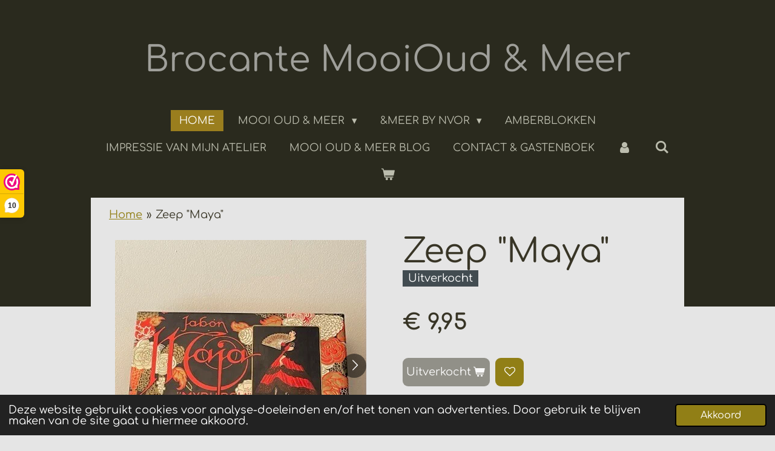

--- FILE ---
content_type: text/html; charset=UTF-8
request_url: https://www.mooioudenmeer.nl/product/8225742/zeep-maya
body_size: 17944
content:
<!DOCTYPE html>
<html lang="nl">
    <head>
        <meta http-equiv="Content-Type" content="text/html; charset=utf-8">
        <meta name="viewport" content="width=device-width, initial-scale=1.0, maximum-scale=5.0">
        <meta http-equiv="X-UA-Compatible" content="IE=edge">
        <link rel="canonical" href="https://www.mooioudenmeer.nl/product/8225742/zeep-maya">
        <link rel="sitemap" type="application/xml" href="https://www.mooioudenmeer.nl/sitemap.xml">
        <meta property="og:title" content="Zeep &quot;Maya&quot; | Brocante MooiOud &amp; Meer">
        <meta property="og:url" content="https://www.mooioudenmeer.nl/product/8225742/zeep-maya">
        <base href="https://www.mooioudenmeer.nl/">
        <meta name="description" property="og:description" content="Wie kent het niet van vroeger. Maya zeep. Onze oma&#039;s gebruikten het volgens mij allemaal.

Dit is een mooie kado verpakking met daarin 3 stukken zeep erin.

Heerlijk om tussen je wasgoed te leggen om de ouderwetse sfeer te creëren.">
                <script nonce="12fcbcfc040b79d2dfb40a0e44d8b567">
            
            window.JOUWWEB = window.JOUWWEB || {};
            window.JOUWWEB.application = window.JOUWWEB.application || {};
            window.JOUWWEB.application = {"backends":[{"domain":"jouwweb.nl","freeDomain":"jouwweb.site"},{"domain":"webador.com","freeDomain":"webadorsite.com"},{"domain":"webador.de","freeDomain":"webadorsite.com"},{"domain":"webador.fr","freeDomain":"webadorsite.com"},{"domain":"webador.es","freeDomain":"webadorsite.com"},{"domain":"webador.it","freeDomain":"webadorsite.com"},{"domain":"jouwweb.be","freeDomain":"jouwweb.site"},{"domain":"webador.ie","freeDomain":"webadorsite.com"},{"domain":"webador.co.uk","freeDomain":"webadorsite.com"},{"domain":"webador.at","freeDomain":"webadorsite.com"},{"domain":"webador.be","freeDomain":"webadorsite.com"},{"domain":"webador.ch","freeDomain":"webadorsite.com"},{"domain":"webador.ch","freeDomain":"webadorsite.com"},{"domain":"webador.mx","freeDomain":"webadorsite.com"},{"domain":"webador.com","freeDomain":"webadorsite.com"},{"domain":"webador.dk","freeDomain":"webadorsite.com"},{"domain":"webador.se","freeDomain":"webadorsite.com"},{"domain":"webador.no","freeDomain":"webadorsite.com"},{"domain":"webador.fi","freeDomain":"webadorsite.com"},{"domain":"webador.ca","freeDomain":"webadorsite.com"},{"domain":"webador.ca","freeDomain":"webadorsite.com"},{"domain":"webador.pl","freeDomain":"webadorsite.com"},{"domain":"webador.com.au","freeDomain":"webadorsite.com"},{"domain":"webador.nz","freeDomain":"webadorsite.com"}],"editorLocale":"nl-NL","editorTimezone":"Europe\/Amsterdam","editorLanguage":"nl","analytics4TrackingId":"G-E6PZPGE4QM","analyticsDimensions":[],"backendDomain":"www.jouwweb.nl","backendShortDomain":"jouwweb.nl","backendKey":"jouwweb-nl","freeWebsiteDomain":"jouwweb.site","noSsl":false,"build":{"reference":"bdb0db9"},"linkHostnames":["www.jouwweb.nl","www.webador.com","www.webador.de","www.webador.fr","www.webador.es","www.webador.it","www.jouwweb.be","www.webador.ie","www.webador.co.uk","www.webador.at","www.webador.be","www.webador.ch","fr.webador.ch","www.webador.mx","es.webador.com","www.webador.dk","www.webador.se","www.webador.no","www.webador.fi","www.webador.ca","fr.webador.ca","www.webador.pl","www.webador.com.au","www.webador.nz"],"assetsUrl":"https:\/\/assets.jwwb.nl","loginUrl":"https:\/\/www.jouwweb.nl\/inloggen","publishUrl":"https:\/\/www.jouwweb.nl\/v2\/website\/1214239\/publish-proxy","adminUserOrIp":false,"pricing":{"plans":{"lite":{"amount":"700","currency":"EUR"},"pro":{"amount":"1200","currency":"EUR"},"business":{"amount":"2400","currency":"EUR"}},"yearlyDiscount":{"price":{"amount":"4800","currency":"EUR"},"ratio":0.17,"percent":"17%","discountPrice":{"amount":"4800","currency":"EUR"},"termPricePerMonth":{"amount":"2400","currency":"EUR"},"termPricePerYear":{"amount":"24000","currency":"EUR"}}},"hcUrl":{"add-product-variants":"https:\/\/help.jouwweb.nl\/hc\/nl\/articles\/28594307773201","basic-vs-advanced-shipping":"https:\/\/help.jouwweb.nl\/hc\/nl\/articles\/28594268794257","html-in-head":"https:\/\/help.jouwweb.nl\/hc\/nl\/articles\/28594336422545","link-domain-name":"https:\/\/help.jouwweb.nl\/hc\/nl\/articles\/28594325307409","optimize-for-mobile":"https:\/\/help.jouwweb.nl\/hc\/nl\/articles\/28594312927121","seo":"https:\/\/help.jouwweb.nl\/hc\/nl\/sections\/28507243966737","transfer-domain-name":"https:\/\/help.jouwweb.nl\/hc\/nl\/articles\/28594325232657","website-not-secure":"https:\/\/help.jouwweb.nl\/hc\/nl\/articles\/28594252935825"}};
            window.JOUWWEB.brand = {"type":"jouwweb","name":"JouwWeb","domain":"JouwWeb.nl","supportEmail":"support@jouwweb.nl"};
                    
                window.JOUWWEB = window.JOUWWEB || {};
                window.JOUWWEB.websiteRendering = {"locale":"nl-NL","timezone":"Europe\/Amsterdam","routes":{"api\/upload\/product-field":"\/_api\/upload\/product-field","checkout\/cart":"\/winkelwagen","payment":"\/bestelling-afronden\/:publicOrderId","payment\/forward":"\/bestelling-afronden\/:publicOrderId\/forward","public-order":"\/bestelling\/:publicOrderId","checkout\/authorize":"\/winkelwagen\/authorize\/:gateway","wishlist":"\/verlanglijst"}};
                                                    window.JOUWWEB.website = {"id":1214239,"locale":"nl-NL","enabled":true,"title":"Brocante Mooi Oud & Meer","hasTitle":true,"roleOfLoggedInUser":null,"ownerLocale":"nl-NL","plan":"business","freeWebsiteDomain":"jouwweb.site","backendKey":"jouwweb-nl","currency":"EUR","defaultLocale":"nl-NL","url":"https:\/\/www.mooioudenmeer.nl\/","homepageSegmentId":4841275,"category":"webshop","isOffline":false,"isPublished":true,"locales":["nl-NL"],"allowed":{"ads":false,"credits":true,"externalLinks":true,"slideshow":true,"customDefaultSlideshow":true,"hostedAlbums":true,"moderators":true,"mailboxQuota":10,"statisticsVisitors":true,"statisticsDetailed":true,"statisticsMonths":-1,"favicon":true,"password":true,"freeDomains":0,"freeMailAccounts":1,"canUseLanguages":false,"fileUpload":true,"legacyFontSize":false,"webshop":true,"products":-1,"imageText":false,"search":true,"audioUpload":true,"videoUpload":5000,"allowDangerousForms":false,"allowHtmlCode":true,"mobileBar":true,"sidebar":false,"poll":false,"allowCustomForms":true,"allowBusinessListing":true,"allowCustomAnalytics":true,"allowAccountingLink":true,"digitalProducts":true,"sitemapElement":false},"mobileBar":{"enabled":true,"theme":"accent","email":{"active":true,"value":"info@mooioudenmeer.nl"},"location":{"active":true,"value":"Staartsestraat 25, Huijbergen"},"phone":{"active":true,"value":"+31646024524"},"whatsapp":{"active":true,"value":"+31646024524"},"social":{"active":true,"network":"facebook","value":"nicole.vanoevelenrossi"}},"webshop":{"enabled":true,"currency":"EUR","taxEnabled":false,"taxInclusive":true,"vatDisclaimerVisible":false,"orderNotice":"<p>Indien je speciale wensen hebt kun je deze doorgeven via het opmerkingen-veld in de laatste stap \u00d3F stuur me een SMS\/WhatsApp op 0646024524<\/p>","orderConfirmation":"<p>Leuk dat je bij mij gewinkeld hebt. Ik ga je zo snel mogelijk met je bestelling aan de slag. Zodra je bestelling is aangemeld bij MyParcel ontvang je een bericht met de Track &amp; Trace code zodat je je pakketje kunt volgen. Heb je gekozen voor \u201cophalen in Huijbergen\u201d dan maken we snel een afspraak wanneer je er voor langs komt. Tot dan.<\/p>","freeShipping":false,"freeShippingAmount":"0.00","shippingDisclaimerVisible":false,"pickupAllowed":true,"couponAllowed":true,"detailsPageAvailable":true,"socialMediaVisible":true,"termsPage":4883172,"termsPageUrl":"\/algemene-voorwaarden","extraTerms":null,"pricingVisible":true,"orderButtonVisible":true,"shippingAdvanced":true,"shippingAdvancedBackEnd":true,"soldOutVisible":false,"backInStockNotificationEnabled":false,"canAddProducts":true,"nextOrderNumber":251,"allowedServicePoints":["postnl"],"sendcloudConfigured":false,"sendcloudFallbackPublicKey":"a3d50033a59b4a598f1d7ce7e72aafdf","taxExemptionAllowed":true,"invoiceComment":"Leuk dat je bij mij gewinkeld hebt. \nIk hoor graag van je of je de bestelling goed hebt ontvangen.\nWil je je bestelling retourneren of heb je een klacht?\nKijk dan aub in de webwinkel voor de voorwaarden of neem contact met mij op.\nWilt je je betaling overmaken?  Dan mag je het bedrag overmaken op rekeningnummer NL 83 KNAB 0259 9968 23  ten name van \"Brocante MooiOud & Meer\" onder vermelding van het factuurnummer.","emptyCartVisible":true,"minimumOrderPrice":null,"productNumbersEnabled":false,"wishlistEnabled":true,"hideTaxOnCart":false},"isTreatedAsWebshop":true};                            window.JOUWWEB.cart = {"products":[],"coupon":null,"shippingCountryCode":null,"shippingChoice":null,"breakdown":[]};                            window.JOUWWEB.scripts = ["website-rendering\/webshop"];                        window.parent.JOUWWEB.colorPalette = window.JOUWWEB.colorPalette;
        </script>
                    <meta name="robots" content="noindex,nofollow">
                <title>Zeep &quot;Maya&quot; | Brocante MooiOud &amp; Meer</title>
                                            <link href="https://primary.jwwb.nl/public/l/l/f/temp-erhjvpppylgcmgepcglw/touch-icon-iphone.png?bust=1707131445" rel="apple-touch-icon" sizes="60x60">                                                <link href="https://primary.jwwb.nl/public/l/l/f/temp-erhjvpppylgcmgepcglw/touch-icon-ipad.png?bust=1707131445" rel="apple-touch-icon" sizes="76x76">                                                <link href="https://primary.jwwb.nl/public/l/l/f/temp-erhjvpppylgcmgepcglw/touch-icon-iphone-retina.png?bust=1707131445" rel="apple-touch-icon" sizes="120x120">                                                <link href="https://primary.jwwb.nl/public/l/l/f/temp-erhjvpppylgcmgepcglw/touch-icon-ipad-retina.png?bust=1707131445" rel="apple-touch-icon" sizes="152x152">                                                <link href="https://primary.jwwb.nl/public/l/l/f/temp-erhjvpppylgcmgepcglw/favicon.png?bust=1707131445" rel="shortcut icon">                                                <link href="https://primary.jwwb.nl/public/l/l/f/temp-erhjvpppylgcmgepcglw/favicon.png?bust=1707131445" rel="icon">                                        <meta property="og:image" content="https&#x3A;&#x2F;&#x2F;primary.jwwb.nl&#x2F;public&#x2F;l&#x2F;l&#x2F;f&#x2F;temp-erhjvpppylgcmgepcglw&#x2F;i9kb0j&#x2F;img_9583-1.jpg">
                    <meta property="og:image" content="https&#x3A;&#x2F;&#x2F;primary.jwwb.nl&#x2F;public&#x2F;l&#x2F;l&#x2F;f&#x2F;temp-erhjvpppylgcmgepcglw&#x2F;rs95ey&#x2F;img_9584-1.jpg">
                    <meta property="og:image" content="https&#x3A;&#x2F;&#x2F;primary.jwwb.nl&#x2F;public&#x2F;l&#x2F;l&#x2F;f&#x2F;temp-erhjvpppylgcmgepcglw&#x2F;moade9&#x2F;img_9585-2.jpg">
                    <meta property="og:image" content="https&#x3A;&#x2F;&#x2F;primary.jwwb.nl&#x2F;public&#x2F;l&#x2F;l&#x2F;f&#x2F;temp-erhjvpppylgcmgepcglw&#x2F;nr51kw&#x2F;img_9586-1.jpg">
                    <meta property="og:image" content="https&#x3A;&#x2F;&#x2F;primary.jwwb.nl&#x2F;public&#x2F;l&#x2F;l&#x2F;f&#x2F;temp-erhjvpppylgcmgepcglw&#x2F;k476zn&#x2F;img_9587-1.jpg">
                    <meta property="og:image" content="https&#x3A;&#x2F;&#x2F;primary.jwwb.nl&#x2F;public&#x2F;l&#x2F;l&#x2F;f&#x2F;temp-erhjvpppylgcmgepcglw&#x2F;wqplyk&#x2F;img_9588-1.jpg">
                    <meta property="og:image" content="https&#x3A;&#x2F;&#x2F;primary.jwwb.nl&#x2F;public&#x2F;l&#x2F;l&#x2F;f&#x2F;temp-erhjvpppylgcmgepcglw&#x2F;3cxon2&#x2F;img_9590-1.jpg">
                    <meta property="og:image" content="https&#x3A;&#x2F;&#x2F;primary.jwwb.nl&#x2F;public&#x2F;l&#x2F;l&#x2F;f&#x2F;temp-erhjvpppylgcmgepcglw&#x2F;viorxe&#x2F;img_9589-1.jpg">
                    <meta property="og:image" content="https&#x3A;&#x2F;&#x2F;primary.jwwb.nl&#x2F;public&#x2F;l&#x2F;l&#x2F;f&#x2F;temp-erhjvpppylgcmgepcglw&#x2F;d775ua&#x2F;Icoontjes-2.png">
                    <meta property="og:image" content="https&#x3A;&#x2F;&#x2F;primary.jwwb.nl&#x2F;public&#x2F;l&#x2F;l&#x2F;f&#x2F;temp-erhjvpppylgcmgepcglw&#x2F;ct19up&#x2F;IMG_2798-1.png">
                    <meta property="og:image" content="https&#x3A;&#x2F;&#x2F;primary.jwwb.nl&#x2F;public&#x2F;l&#x2F;l&#x2F;f&#x2F;temp-erhjvpppylgcmgepcglw&#x2F;x9hw3g&#x2F;IMG_7219.jpg&#x3F;enable-io&#x3D;true&amp;enable&#x3D;upscale&amp;fit&#x3D;bounds&amp;width&#x3D;1200">
                                    <meta name="twitter:card" content="summary_large_image">
                        <meta property="twitter:image" content="https&#x3A;&#x2F;&#x2F;primary.jwwb.nl&#x2F;public&#x2F;l&#x2F;l&#x2F;f&#x2F;temp-erhjvpppylgcmgepcglw&#x2F;i9kb0j&#x2F;img_9583-1.jpg">
                                                    <script>
_webwinkelkeur_id = 1207732
</script>
<script async src="https://www.webwinkelkeur.nl/js/sidebar.js"></script>

<meta name="keywords" content="brocante, webshop, vintage, huijbergen, nederland, inspiratie, amberblokken, brocante webshop, brocante winkel, hergebruik oude materialen">
<meta name="description" content="Op mijn website vind je Brocante en alles wat Mooi oud is en nog veel meer.">
<meta name="robots" content="index,follow">
                            <script src="https://plausible.io/js/script.manual.js" nonce="12fcbcfc040b79d2dfb40a0e44d8b567" data-turbo-track="reload" defer data-domain="shard14.jouwweb.nl"></script>
<link rel="stylesheet" type="text/css" href="https://gfonts.jwwb.nl/css?display=fallback&amp;family=Comfortaa%3A400%2C700%2C400italic%2C700italic" nonce="12fcbcfc040b79d2dfb40a0e44d8b567" data-turbo-track="dynamic">
<script src="https://assets.jwwb.nl/assets/build/website-rendering/nl-NL.js?bust=af8dcdef13a1895089e9" nonce="12fcbcfc040b79d2dfb40a0e44d8b567" data-turbo-track="reload" defer></script>
<script src="https://assets.jwwb.nl/assets/website-rendering/runtime.cee983c75391f900fb05.js?bust=4ce5de21b577bc4120dd" nonce="12fcbcfc040b79d2dfb40a0e44d8b567" data-turbo-track="reload" defer></script>
<script src="https://assets.jwwb.nl/assets/website-rendering/812.881ee67943804724d5af.js?bust=78ab7ad7d6392c42d317" nonce="12fcbcfc040b79d2dfb40a0e44d8b567" data-turbo-track="reload" defer></script>
<script src="https://assets.jwwb.nl/assets/website-rendering/main.5cc2a9179e0462270809.js?bust=47fa63093185ee0400ae" nonce="12fcbcfc040b79d2dfb40a0e44d8b567" data-turbo-track="reload" defer></script>
<link rel="preload" href="https://assets.jwwb.nl/assets/website-rendering/styles.c611799110a447e67981.css?bust=226f06dc4f39cd5a64cc" as="style">
<link rel="preload" href="https://assets.jwwb.nl/assets/website-rendering/fonts/icons-website-rendering/font/website-rendering.woff2?bust=bd2797014f9452dadc8e" as="font" crossorigin>
<link rel="preconnect" href="https://gfonts.jwwb.nl">
<link rel="stylesheet" type="text/css" href="https://assets.jwwb.nl/assets/website-rendering/styles.c611799110a447e67981.css?bust=226f06dc4f39cd5a64cc" nonce="12fcbcfc040b79d2dfb40a0e44d8b567" data-turbo-track="dynamic">
<link rel="preconnect" href="https://assets.jwwb.nl">
<link rel="stylesheet" type="text/css" href="https://primary.jwwb.nl/public/l/l/f/temp-erhjvpppylgcmgepcglw/style.css?bust=1768919226" nonce="12fcbcfc040b79d2dfb40a0e44d8b567" data-turbo-track="dynamic">    </head>
    <body
        id="top"
        class="jw-is-no-slideshow jw-header-is-text jw-is-segment-product jw-is-frontend jw-is-no-sidebar jw-is-no-messagebar jw-is-no-touch-device jw-is-no-mobile"
                                    data-jouwweb-page="8225742"
                                                data-jouwweb-segment-id="8225742"
                                                data-jouwweb-segment-type="product"
                                                data-template-threshold="1020"
                                                data-template-name="clean&#x7C;minimal"
                            itemscope
        itemtype="https://schema.org/Product"
    >
                                    <meta itemprop="url" content="https://www.mooioudenmeer.nl/product/8225742/zeep-maya">
        <a href="#main-content" class="jw-skip-link">
            Ga direct naar de hoofdinhoud        </a>
        <div class="jw-background"></div>
        <div class="jw-body">
            <div class="jw-mobile-menu jw-mobile-is-text js-mobile-menu">
            <button
            type="button"
            class="jw-mobile-menu__button jw-mobile-toggle"
            aria-label="Open / sluit menu"
        >
            <span class="jw-icon-burger"></span>
        </button>
        <div class="jw-mobile-header jw-mobile-header--text">
        <a            class="jw-mobile-header-content"
                            href="/"
                        >
                                        <div class="jw-mobile-text">
                    <span style="font-size: 70%;">Brocante MooiOud &amp; Meer</span>                </div>
                    </a>
    </div>

        <a
        href="/winkelwagen"
        class="jw-mobile-menu__button jw-mobile-header-cart"
        aria-label="Bekijk winkelwagen"
    >
        <span class="jw-icon-badge-wrapper">
            <span class="website-rendering-icon-basket" aria-hidden="true"></span>
            <span class="jw-icon-badge hidden" aria-hidden="true"></span>
        </span>
    </a>
    
    </div>
    <div class="jw-mobile-menu-search jw-mobile-menu-search--hidden">
        <form
            action="/zoeken"
            method="get"
            class="jw-mobile-menu-search__box"
        >
            <input
                type="text"
                name="q"
                value=""
                placeholder="Zoeken..."
                class="jw-mobile-menu-search__input"
                aria-label="Zoeken"
            >
            <button type="submit" class="jw-btn jw-btn--style-flat jw-mobile-menu-search__button" aria-label="Zoeken">
                <span class="website-rendering-icon-search" aria-hidden="true"></span>
            </button>
            <button type="button" class="jw-btn jw-btn--style-flat jw-mobile-menu-search__button js-cancel-search" aria-label="Zoekopdracht annuleren">
                <span class="website-rendering-icon-cancel" aria-hidden="true"></span>
            </button>
        </form>
    </div>
            <div class="topmenu">
    <header>
        <div class="topmenu-inner js-topbar-content-container">
            <div class="jw-header-logo">
        <div
    class="jw-header jw-header-title-container jw-header-text jw-header-text-toggle"
    data-stylable="true"
>
    <a        id="jw-header-title"
        class="jw-header-title"
                    href="/"
            >
        <span style="font-size: 70%;">Brocante MooiOud &amp; Meer</span>    </a>
</div>
</div>
            <nav class="menu jw-menu-copy">
                <ul
    id="jw-menu"
    class="jw-menu jw-menu-horizontal"
            >
            <li
    class="jw-menu-item jw-menu-is-active"
>
        <a        class="jw-menu-link js-active-menu-item"
        href="/"                                            data-page-link-id="4841275"
                            >
                <span class="">
            Home        </span>
            </a>
                </li>
            <li
    class="jw-menu-item jw-menu-has-submenu"
>
        <a        class="jw-menu-link"
        href="/mooi-oud-meer"                                            data-page-link-id="4859858"
                            >
                <span class="">
            Mooi Oud &amp; Meer        </span>
                    <span class="jw-arrow jw-arrow-toplevel"></span>
            </a>
                    <ul
            class="jw-submenu"
                    >
                            <li
    class="jw-menu-item"
>
        <a        class="jw-menu-link"
        href="/mooi-oud-meer/allerlei"                                            data-page-link-id="5029007"
                            >
                <span class="">
            Allerlei        </span>
            </a>
                </li>
                            <li
    class="jw-menu-item"
>
        <a        class="jw-menu-link"
        href="/mooi-oud-meer/bakkerij"                                            data-page-link-id="5084928"
                            >
                <span class="">
            Bakkerij        </span>
            </a>
                </li>
                            <li
    class="jw-menu-item"
>
        <a        class="jw-menu-link"
        href="/mooi-oud-meer/beelden-beeldjes"                                            data-page-link-id="10508505"
                            >
                <span class="">
            Beelden &amp; Beeldjes        </span>
            </a>
                </li>
                            <li
    class="jw-menu-item"
>
        <a        class="jw-menu-link"
        href="/mooi-oud-meer/blikken-blikjes-kistjes-doosjes"                                            data-page-link-id="4997690"
                            >
                <span class="">
            Blikken, blikjes, Kistjes &amp; Doosjes        </span>
            </a>
                </li>
                            <li
    class="jw-menu-item"
>
        <a        class="jw-menu-link"
        href="/mooi-oud-meer/boeken-boekjes"                                            data-page-link-id="8110990"
                            >
                <span class="">
            Boeken &amp; Boekjes        </span>
            </a>
                </li>
                            <li
    class="jw-menu-item"
>
        <a        class="jw-menu-link"
        href="/mooi-oud-meer/broches-sieraden"                                            data-page-link-id="4997684"
                            >
                <span class="">
            Broches &amp; Sieraden        </span>
            </a>
                </li>
                            <li
    class="jw-menu-item"
>
        <a        class="jw-menu-link"
        href="/mooi-oud-meer/bureau-kantoor"                                            data-page-link-id="6953022"
                            >
                <span class="">
            Bureau &amp; Kantoor        </span>
            </a>
                </li>
                            <li
    class="jw-menu-item"
>
        <a        class="jw-menu-link"
        href="/mooi-oud-meer/de-gedekte-tafel-servies"                                            data-page-link-id="4997689"
                            >
                <span class="">
            De gedekte tafel &amp; servies        </span>
            </a>
                </li>
                            <li
    class="jw-menu-item"
>
        <a        class="jw-menu-link"
        href="/mooi-oud-meer/delfts-blauw"                                            data-page-link-id="11135691"
                            >
                <span class="">
            Delfts Blauw        </span>
            </a>
                </li>
                            <li
    class="jw-menu-item"
>
        <a        class="jw-menu-link"
        href="/mooi-oud-meer/dienbladen-taartschalen"                                            data-page-link-id="4997696"
                            >
                <span class="">
            Dienbladen &amp; Taartschalen        </span>
            </a>
                </li>
                            <li
    class="jw-menu-item"
>
        <a        class="jw-menu-link"
        href="/mooi-oud-meer/emaille"                                            data-page-link-id="7139884"
                            >
                <span class="">
            Emaille        </span>
            </a>
                </li>
                            <li
    class="jw-menu-item"
>
        <a        class="jw-menu-link"
        href="/mooi-oud-meer/foto-s-foto-albums-packs"                                            data-page-link-id="9198975"
                            >
                <span class="">
            Foto&#039;s &amp; Foto Albums/Packs        </span>
            </a>
                </li>
                            <li
    class="jw-menu-item"
>
        <a        class="jw-menu-link"
        href="/mooi-oud-meer/gereedschap"                                            data-page-link-id="4997687"
                            >
                <span class="">
            Gereedschap        </span>
            </a>
                </li>
                            <li
    class="jw-menu-item"
>
        <a        class="jw-menu-link"
        href="/mooi-oud-meer/glas-glazen-schalen"                                            data-page-link-id="5103973"
                            >
                <span class="">
            Glas.. Glazen &amp; Schalen        </span>
            </a>
                </li>
                            <li
    class="jw-menu-item"
>
        <a        class="jw-menu-link"
        href="/mooi-oud-meer/houten-ornamenten"                                            data-page-link-id="4997694"
                            >
                <span class="">
            Houten ornamenten        </span>
            </a>
                </li>
                            <li
    class="jw-menu-item"
>
        <a        class="jw-menu-link"
        href="/mooi-oud-meer/huis"                                            data-page-link-id="7119218"
                            >
                <span class="">
            Huis        </span>
            </a>
                </li>
                            <li
    class="jw-menu-item"
>
        <a        class="jw-menu-link"
        href="/mooi-oud-meer/huishoudartikelen"                                            data-page-link-id="10447974"
                            >
                <span class="">
            Huishoudartikelen        </span>
            </a>
                </li>
                            <li
    class="jw-menu-item"
>
        <a        class="jw-menu-link"
        href="/mooi-oud-meer/kandelaars-dovers"                                            data-page-link-id="7145554"
                            >
                <span class="">
            Kandelaars &amp; Dovers        </span>
            </a>
                </li>
                            <li
    class="jw-menu-item"
>
        <a        class="jw-menu-link"
        href="/mooi-oud-meer/kapper"                                            data-page-link-id="10357845"
                            >
                <span class="">
            Kapper        </span>
            </a>
                </li>
                            <li
    class="jw-menu-item"
>
        <a        class="jw-menu-link"
        href="/mooi-oud-meer/keuken"                                            data-page-link-id="4997693"
                            >
                <span class="">
            Keuken        </span>
            </a>
                </li>
                            <li
    class="jw-menu-item"
>
        <a        class="jw-menu-link"
        href="/mooi-oud-meer/oma-s-kerst"                                            data-page-link-id="10645988"
                            >
                <span class="">
            Oma’s KERST        </span>
            </a>
                </li>
                            <li
    class="jw-menu-item"
>
        <a        class="jw-menu-link"
        href="/mooi-oud-meer/kerst-uit-eigen-hand-1"                                            data-page-link-id="11442447"
                            >
                <span class="">
            Kerst uit eigen hand        </span>
            </a>
                </li>
                            <li
    class="jw-menu-item"
>
        <a        class="jw-menu-link"
        href="/mooi-oud-meer/lampenkapjes"                                            data-page-link-id="6952651"
                            >
                <span class="">
            Lampenkapjes        </span>
            </a>
                </li>
                            <li
    class="jw-menu-item"
>
        <a        class="jw-menu-link"
        href="/mooi-oud-meer/potten-vazen"                                            data-page-link-id="6710486"
                            >
                <span class="">
            Potten &amp; Vazen        </span>
            </a>
                </li>
                            <li
    class="jw-menu-item"
>
        <a        class="jw-menu-link"
        href="/mooi-oud-meer/religieus"                                            data-page-link-id="7138426"
                            >
                <span class="">
            Religieus        </span>
            </a>
                </li>
                            <li
    class="jw-menu-item"
>
        <a        class="jw-menu-link"
        href="/mooi-oud-meer/schilderijen-fotolijsten-prenten"                                            data-page-link-id="5854238"
                            >
                <span class="">
            Schilderijen, Fotolijsten &amp; Prenten        </span>
            </a>
                </li>
                            <li
    class="jw-menu-item"
>
        <a        class="jw-menu-link"
        href="/mooi-oud-meer/speelgoed"                                            data-page-link-id="5854007"
                            >
                <span class="">
            Speelgoed        </span>
            </a>
                </li>
                            <li
    class="jw-menu-item"
>
        <a        class="jw-menu-link"
        href="/mooi-oud-meer/thee-koffie-servies-en-lepeltjes"                                            data-page-link-id="4997688"
                            >
                <span class="">
            Thee- &amp; Koffie servies en lepeltjes        </span>
            </a>
                </li>
                            <li
    class="jw-menu-item"
>
        <a        class="jw-menu-link"
        href="/mooi-oud-meer/theezeefjes"                                            data-page-link-id="5034863"
                            >
                <span class="">
            Theezeefjes        </span>
            </a>
                </li>
                    </ul>
        </li>
            <li
    class="jw-menu-item jw-menu-has-submenu"
>
        <a        class="jw-menu-link"
        href="/meer-by-nvor"                                            data-page-link-id="4859872"
                            >
                <span class="">
            &amp;Meer by NvOR        </span>
                    <span class="jw-arrow jw-arrow-toplevel"></span>
            </a>
                    <ul
            class="jw-submenu"
                    >
                            <li
    class="jw-menu-item"
>
        <a        class="jw-menu-link"
        href="/meer-by-nvor/atelier"                                            data-page-link-id="4859888"
                            >
                <span class="">
            Atelier        </span>
            </a>
                </li>
                            <li
    class="jw-menu-item"
>
        <a        class="jw-menu-link"
        href="/meer-by-nvor/beton"                                            data-page-link-id="9126036"
                            >
                <span class="">
            Beton        </span>
            </a>
                </li>
                            <li
    class="jw-menu-item"
>
        <a        class="jw-menu-link"
        href="/meer-by-nvor/drijfkurken-groot-klein"                                            data-page-link-id="22279412"
                            >
                <span class="">
            Drijfkurken Groot &amp; Klein        </span>
            </a>
                </li>
                            <li
    class="jw-menu-item"
>
        <a        class="jw-menu-link"
        href="/meer-by-nvor/oesters-schelpen"                                            data-page-link-id="9215420"
                            >
                <span class="">
            Oesters &amp; Schelpen        </span>
            </a>
                </li>
                            <li
    class="jw-menu-item"
>
        <a        class="jw-menu-link"
        href="/meer-by-nvor/pasen"                                            data-page-link-id="9211412"
                            >
                <span class="">
            Pasen        </span>
            </a>
                </li>
                            <li
    class="jw-menu-item"
>
        <a        class="jw-menu-link"
        href="/meer-by-nvor/stempels"                                            data-page-link-id="8529406"
                            >
                <span class="">
            Stempels        </span>
            </a>
                </li>
                            <li
    class="jw-menu-item"
>
        <a        class="jw-menu-link"
        href="/meer-by-nvor/tegeltjes"                                            data-page-link-id="22283984"
                            >
                <span class="">
            Tegeltjes        </span>
            </a>
                </li>
                            <li
    class="jw-menu-item jw-menu-has-submenu"
>
        <a        class="jw-menu-link"
        href="/meer-by-nvor/vuurstarters"                                            data-page-link-id="14429926"
                            >
                <span class="">
            Vuurstarters        </span>
                    <span class="jw-arrow"></span>
            </a>
                    <ul
            class="jw-submenu"
                    >
                            <li
    class="jw-menu-item"
>
        <a        class="jw-menu-link"
        href="/meer-by-nvor/vuurstarters/nieuw-in-de-webwinkel"                                            data-page-link-id="19319401"
                            >
                <span class="">
            Nieuw in de webwinkel        </span>
            </a>
                </li>
                    </ul>
        </li>
                    </ul>
        </li>
            <li
    class="jw-menu-item"
>
        <a        class="jw-menu-link"
        href="/amberblokken"                                            data-page-link-id="8478160"
                            >
                <span class="">
            Amberblokken        </span>
            </a>
                </li>
            <li
    class="jw-menu-item"
>
        <a        class="jw-menu-link"
        href="/impressie-van-mijn-atelier"                                            data-page-link-id="17988870"
                            >
                <span class="">
            Impressie van mijn atelier        </span>
            </a>
                </li>
            <li
    class="jw-menu-item"
>
        <a        class="jw-menu-link"
        href="/mooi-oud-meer-blog"                                            data-page-link-id="4859902"
                            >
                <span class="">
            Mooi Oud &amp; Meer Blog        </span>
            </a>
                </li>
            <li
    class="jw-menu-item"
>
        <a        class="jw-menu-link"
        href="/contact-gastenboek"                                            data-page-link-id="4864163"
                            >
                <span class="">
            Contact &amp; Gastenboek        </span>
            </a>
                </li>
            <li
    class="jw-menu-item"
>
        <a        class="jw-menu-link jw-menu-link--icon"
        href="/account"                                                            title="Account"
            >
                                <span class="website-rendering-icon-user"></span>
                            <span class="hidden-desktop-horizontal-menu">
            Account        </span>
            </a>
                </li>
            <li
    class="jw-menu-item jw-menu-search-item"
>
        <button        class="jw-menu-link jw-menu-link--icon jw-text-button"
                                                                    title="Zoeken"
            >
                                <span class="website-rendering-icon-search"></span>
                            <span class="hidden-desktop-horizontal-menu">
            Zoeken        </span>
            </button>
                
            <div class="jw-popover-container jw-popover-container--inline is-hidden">
                <div class="jw-popover-backdrop"></div>
                <div class="jw-popover">
                    <div class="jw-popover__arrow"></div>
                    <div class="jw-popover__content jw-section-white">
                        <form  class="jw-search" action="/zoeken" method="get">
                            
                            <input class="jw-search__input" type="text" name="q" value="" placeholder="Zoeken..." aria-label="Zoeken" >
                            <button class="jw-search__submit" type="submit" aria-label="Zoeken">
                                <span class="website-rendering-icon-search" aria-hidden="true"></span>
                            </button>
                        </form>
                    </div>
                </div>
            </div>
                        </li>
            <li
    class="jw-menu-item jw-menu-wishlist-item js-menu-wishlist-item jw-menu-wishlist-item--hidden"
>
        <a        class="jw-menu-link jw-menu-link--icon"
        href="/verlanglijst"                                                            title="Verlanglijst"
            >
                                    <span class="jw-icon-badge-wrapper">
                        <span class="website-rendering-icon-heart"></span>
                                            <span class="jw-icon-badge hidden">
                    0                </span>
                            <span class="hidden-desktop-horizontal-menu">
            Verlanglijst        </span>
            </a>
                </li>
            <li
    class="jw-menu-item js-menu-cart-item "
>
        <a        class="jw-menu-link jw-menu-link--icon"
        href="/winkelwagen"                                                            title="Winkelwagen"
            >
                                    <span class="jw-icon-badge-wrapper">
                        <span class="website-rendering-icon-basket"></span>
                                            <span class="jw-icon-badge hidden">
                    0                </span>
                            <span class="hidden-desktop-horizontal-menu">
            Winkelwagen        </span>
            </a>
                </li>
    
    </ul>

    <script nonce="12fcbcfc040b79d2dfb40a0e44d8b567" id="jw-mobile-menu-template" type="text/template">
        <ul id="jw-menu" class="jw-menu jw-menu-horizontal jw-menu-spacing--mobile-bar">
                            <li
    class="jw-menu-item jw-menu-search-item"
>
                
                 <li class="jw-menu-item jw-mobile-menu-search-item">
                    <form class="jw-search" action="/zoeken" method="get">
                        <input class="jw-search__input" type="text" name="q" value="" placeholder="Zoeken..." aria-label="Zoeken">
                        <button class="jw-search__submit" type="submit" aria-label="Zoeken">
                            <span class="website-rendering-icon-search" aria-hidden="true"></span>
                        </button>
                    </form>
                </li>
                        </li>
                            <li
    class="jw-menu-item jw-menu-is-active"
>
        <a        class="jw-menu-link js-active-menu-item"
        href="/"                                            data-page-link-id="4841275"
                            >
                <span class="">
            Home        </span>
            </a>
                </li>
                            <li
    class="jw-menu-item jw-menu-has-submenu"
>
        <a        class="jw-menu-link"
        href="/mooi-oud-meer"                                            data-page-link-id="4859858"
                            >
                <span class="">
            Mooi Oud &amp; Meer        </span>
                    <span class="jw-arrow jw-arrow-toplevel"></span>
            </a>
                    <ul
            class="jw-submenu"
                    >
                            <li
    class="jw-menu-item"
>
        <a        class="jw-menu-link"
        href="/mooi-oud-meer/allerlei"                                            data-page-link-id="5029007"
                            >
                <span class="">
            Allerlei        </span>
            </a>
                </li>
                            <li
    class="jw-menu-item"
>
        <a        class="jw-menu-link"
        href="/mooi-oud-meer/bakkerij"                                            data-page-link-id="5084928"
                            >
                <span class="">
            Bakkerij        </span>
            </a>
                </li>
                            <li
    class="jw-menu-item"
>
        <a        class="jw-menu-link"
        href="/mooi-oud-meer/beelden-beeldjes"                                            data-page-link-id="10508505"
                            >
                <span class="">
            Beelden &amp; Beeldjes        </span>
            </a>
                </li>
                            <li
    class="jw-menu-item"
>
        <a        class="jw-menu-link"
        href="/mooi-oud-meer/blikken-blikjes-kistjes-doosjes"                                            data-page-link-id="4997690"
                            >
                <span class="">
            Blikken, blikjes, Kistjes &amp; Doosjes        </span>
            </a>
                </li>
                            <li
    class="jw-menu-item"
>
        <a        class="jw-menu-link"
        href="/mooi-oud-meer/boeken-boekjes"                                            data-page-link-id="8110990"
                            >
                <span class="">
            Boeken &amp; Boekjes        </span>
            </a>
                </li>
                            <li
    class="jw-menu-item"
>
        <a        class="jw-menu-link"
        href="/mooi-oud-meer/broches-sieraden"                                            data-page-link-id="4997684"
                            >
                <span class="">
            Broches &amp; Sieraden        </span>
            </a>
                </li>
                            <li
    class="jw-menu-item"
>
        <a        class="jw-menu-link"
        href="/mooi-oud-meer/bureau-kantoor"                                            data-page-link-id="6953022"
                            >
                <span class="">
            Bureau &amp; Kantoor        </span>
            </a>
                </li>
                            <li
    class="jw-menu-item"
>
        <a        class="jw-menu-link"
        href="/mooi-oud-meer/de-gedekte-tafel-servies"                                            data-page-link-id="4997689"
                            >
                <span class="">
            De gedekte tafel &amp; servies        </span>
            </a>
                </li>
                            <li
    class="jw-menu-item"
>
        <a        class="jw-menu-link"
        href="/mooi-oud-meer/delfts-blauw"                                            data-page-link-id="11135691"
                            >
                <span class="">
            Delfts Blauw        </span>
            </a>
                </li>
                            <li
    class="jw-menu-item"
>
        <a        class="jw-menu-link"
        href="/mooi-oud-meer/dienbladen-taartschalen"                                            data-page-link-id="4997696"
                            >
                <span class="">
            Dienbladen &amp; Taartschalen        </span>
            </a>
                </li>
                            <li
    class="jw-menu-item"
>
        <a        class="jw-menu-link"
        href="/mooi-oud-meer/emaille"                                            data-page-link-id="7139884"
                            >
                <span class="">
            Emaille        </span>
            </a>
                </li>
                            <li
    class="jw-menu-item"
>
        <a        class="jw-menu-link"
        href="/mooi-oud-meer/foto-s-foto-albums-packs"                                            data-page-link-id="9198975"
                            >
                <span class="">
            Foto&#039;s &amp; Foto Albums/Packs        </span>
            </a>
                </li>
                            <li
    class="jw-menu-item"
>
        <a        class="jw-menu-link"
        href="/mooi-oud-meer/gereedschap"                                            data-page-link-id="4997687"
                            >
                <span class="">
            Gereedschap        </span>
            </a>
                </li>
                            <li
    class="jw-menu-item"
>
        <a        class="jw-menu-link"
        href="/mooi-oud-meer/glas-glazen-schalen"                                            data-page-link-id="5103973"
                            >
                <span class="">
            Glas.. Glazen &amp; Schalen        </span>
            </a>
                </li>
                            <li
    class="jw-menu-item"
>
        <a        class="jw-menu-link"
        href="/mooi-oud-meer/houten-ornamenten"                                            data-page-link-id="4997694"
                            >
                <span class="">
            Houten ornamenten        </span>
            </a>
                </li>
                            <li
    class="jw-menu-item"
>
        <a        class="jw-menu-link"
        href="/mooi-oud-meer/huis"                                            data-page-link-id="7119218"
                            >
                <span class="">
            Huis        </span>
            </a>
                </li>
                            <li
    class="jw-menu-item"
>
        <a        class="jw-menu-link"
        href="/mooi-oud-meer/huishoudartikelen"                                            data-page-link-id="10447974"
                            >
                <span class="">
            Huishoudartikelen        </span>
            </a>
                </li>
                            <li
    class="jw-menu-item"
>
        <a        class="jw-menu-link"
        href="/mooi-oud-meer/kandelaars-dovers"                                            data-page-link-id="7145554"
                            >
                <span class="">
            Kandelaars &amp; Dovers        </span>
            </a>
                </li>
                            <li
    class="jw-menu-item"
>
        <a        class="jw-menu-link"
        href="/mooi-oud-meer/kapper"                                            data-page-link-id="10357845"
                            >
                <span class="">
            Kapper        </span>
            </a>
                </li>
                            <li
    class="jw-menu-item"
>
        <a        class="jw-menu-link"
        href="/mooi-oud-meer/keuken"                                            data-page-link-id="4997693"
                            >
                <span class="">
            Keuken        </span>
            </a>
                </li>
                            <li
    class="jw-menu-item"
>
        <a        class="jw-menu-link"
        href="/mooi-oud-meer/oma-s-kerst"                                            data-page-link-id="10645988"
                            >
                <span class="">
            Oma’s KERST        </span>
            </a>
                </li>
                            <li
    class="jw-menu-item"
>
        <a        class="jw-menu-link"
        href="/mooi-oud-meer/kerst-uit-eigen-hand-1"                                            data-page-link-id="11442447"
                            >
                <span class="">
            Kerst uit eigen hand        </span>
            </a>
                </li>
                            <li
    class="jw-menu-item"
>
        <a        class="jw-menu-link"
        href="/mooi-oud-meer/lampenkapjes"                                            data-page-link-id="6952651"
                            >
                <span class="">
            Lampenkapjes        </span>
            </a>
                </li>
                            <li
    class="jw-menu-item"
>
        <a        class="jw-menu-link"
        href="/mooi-oud-meer/potten-vazen"                                            data-page-link-id="6710486"
                            >
                <span class="">
            Potten &amp; Vazen        </span>
            </a>
                </li>
                            <li
    class="jw-menu-item"
>
        <a        class="jw-menu-link"
        href="/mooi-oud-meer/religieus"                                            data-page-link-id="7138426"
                            >
                <span class="">
            Religieus        </span>
            </a>
                </li>
                            <li
    class="jw-menu-item"
>
        <a        class="jw-menu-link"
        href="/mooi-oud-meer/schilderijen-fotolijsten-prenten"                                            data-page-link-id="5854238"
                            >
                <span class="">
            Schilderijen, Fotolijsten &amp; Prenten        </span>
            </a>
                </li>
                            <li
    class="jw-menu-item"
>
        <a        class="jw-menu-link"
        href="/mooi-oud-meer/speelgoed"                                            data-page-link-id="5854007"
                            >
                <span class="">
            Speelgoed        </span>
            </a>
                </li>
                            <li
    class="jw-menu-item"
>
        <a        class="jw-menu-link"
        href="/mooi-oud-meer/thee-koffie-servies-en-lepeltjes"                                            data-page-link-id="4997688"
                            >
                <span class="">
            Thee- &amp; Koffie servies en lepeltjes        </span>
            </a>
                </li>
                            <li
    class="jw-menu-item"
>
        <a        class="jw-menu-link"
        href="/mooi-oud-meer/theezeefjes"                                            data-page-link-id="5034863"
                            >
                <span class="">
            Theezeefjes        </span>
            </a>
                </li>
                    </ul>
        </li>
                            <li
    class="jw-menu-item jw-menu-has-submenu"
>
        <a        class="jw-menu-link"
        href="/meer-by-nvor"                                            data-page-link-id="4859872"
                            >
                <span class="">
            &amp;Meer by NvOR        </span>
                    <span class="jw-arrow jw-arrow-toplevel"></span>
            </a>
                    <ul
            class="jw-submenu"
                    >
                            <li
    class="jw-menu-item"
>
        <a        class="jw-menu-link"
        href="/meer-by-nvor/atelier"                                            data-page-link-id="4859888"
                            >
                <span class="">
            Atelier        </span>
            </a>
                </li>
                            <li
    class="jw-menu-item"
>
        <a        class="jw-menu-link"
        href="/meer-by-nvor/beton"                                            data-page-link-id="9126036"
                            >
                <span class="">
            Beton        </span>
            </a>
                </li>
                            <li
    class="jw-menu-item"
>
        <a        class="jw-menu-link"
        href="/meer-by-nvor/drijfkurken-groot-klein"                                            data-page-link-id="22279412"
                            >
                <span class="">
            Drijfkurken Groot &amp; Klein        </span>
            </a>
                </li>
                            <li
    class="jw-menu-item"
>
        <a        class="jw-menu-link"
        href="/meer-by-nvor/oesters-schelpen"                                            data-page-link-id="9215420"
                            >
                <span class="">
            Oesters &amp; Schelpen        </span>
            </a>
                </li>
                            <li
    class="jw-menu-item"
>
        <a        class="jw-menu-link"
        href="/meer-by-nvor/pasen"                                            data-page-link-id="9211412"
                            >
                <span class="">
            Pasen        </span>
            </a>
                </li>
                            <li
    class="jw-menu-item"
>
        <a        class="jw-menu-link"
        href="/meer-by-nvor/stempels"                                            data-page-link-id="8529406"
                            >
                <span class="">
            Stempels        </span>
            </a>
                </li>
                            <li
    class="jw-menu-item"
>
        <a        class="jw-menu-link"
        href="/meer-by-nvor/tegeltjes"                                            data-page-link-id="22283984"
                            >
                <span class="">
            Tegeltjes        </span>
            </a>
                </li>
                            <li
    class="jw-menu-item jw-menu-has-submenu"
>
        <a        class="jw-menu-link"
        href="/meer-by-nvor/vuurstarters"                                            data-page-link-id="14429926"
                            >
                <span class="">
            Vuurstarters        </span>
                    <span class="jw-arrow"></span>
            </a>
                    <ul
            class="jw-submenu"
                    >
                            <li
    class="jw-menu-item"
>
        <a        class="jw-menu-link"
        href="/meer-by-nvor/vuurstarters/nieuw-in-de-webwinkel"                                            data-page-link-id="19319401"
                            >
                <span class="">
            Nieuw in de webwinkel        </span>
            </a>
                </li>
                    </ul>
        </li>
                    </ul>
        </li>
                            <li
    class="jw-menu-item"
>
        <a        class="jw-menu-link"
        href="/amberblokken"                                            data-page-link-id="8478160"
                            >
                <span class="">
            Amberblokken        </span>
            </a>
                </li>
                            <li
    class="jw-menu-item"
>
        <a        class="jw-menu-link"
        href="/impressie-van-mijn-atelier"                                            data-page-link-id="17988870"
                            >
                <span class="">
            Impressie van mijn atelier        </span>
            </a>
                </li>
                            <li
    class="jw-menu-item"
>
        <a        class="jw-menu-link"
        href="/mooi-oud-meer-blog"                                            data-page-link-id="4859902"
                            >
                <span class="">
            Mooi Oud &amp; Meer Blog        </span>
            </a>
                </li>
                            <li
    class="jw-menu-item"
>
        <a        class="jw-menu-link"
        href="/contact-gastenboek"                                            data-page-link-id="4864163"
                            >
                <span class="">
            Contact &amp; Gastenboek        </span>
            </a>
                </li>
                            <li
    class="jw-menu-item"
>
        <a        class="jw-menu-link jw-menu-link--icon"
        href="/account"                                                            title="Account"
            >
                                <span class="website-rendering-icon-user"></span>
                            <span class="hidden-desktop-horizontal-menu">
            Account        </span>
            </a>
                </li>
                            <li
    class="jw-menu-item jw-menu-wishlist-item js-menu-wishlist-item jw-menu-wishlist-item--hidden"
>
        <a        class="jw-menu-link jw-menu-link--icon"
        href="/verlanglijst"                                                            title="Verlanglijst"
            >
                                    <span class="jw-icon-badge-wrapper">
                        <span class="website-rendering-icon-heart"></span>
                                            <span class="jw-icon-badge hidden">
                    0                </span>
                            <span class="hidden-desktop-horizontal-menu">
            Verlanglijst        </span>
            </a>
                </li>
            
                    </ul>
    </script>
            </nav>
        </div>
    </header>
</div>
<script nonce="12fcbcfc040b79d2dfb40a0e44d8b567">
    var backgroundElement = document.querySelector('.jw-background');

    JOUWWEB.templateConfig = {
        header: {
            selector: '.topmenu',
            mobileSelector: '.jw-mobile-menu',
            updatePusher: function (height, state) {

                if (state === 'desktop') {
                    // Expose the header height as a custom property so
                    // we can use this to set the background height in CSS.
                    if (backgroundElement && height) {
                        backgroundElement.setAttribute('style', '--header-height: ' + height + 'px;');
                    }
                } else if (state === 'mobile') {
                    $('.jw-menu-clone .jw-menu').css('margin-top', height);
                }
            },
        },
    };
</script>
<div class="main-content">
    
<main id="main-content" class="block-content">
    <div data-section-name="content" class="jw-section jw-section-content jw-responsive">
        <div class="jw-strip jw-strip--default jw-strip--style-color jw-strip--primary jw-strip--color-default jw-strip--padding-start"><div class="jw-strip__content-container"><div class="jw-strip__content jw-responsive">    
                        <nav class="jw-breadcrumbs" aria-label="Kruimelpad"><ol><li><a href="/" class="jw-breadcrumbs__link">Home</a></li><li><span class="jw-breadcrumbs__separator" aria-hidden="true">&raquo;</span><a href="/product/8225742/zeep-maya" class="jw-breadcrumbs__link jw-breadcrumbs__link--current" aria-current="page">Zeep &quot;Maya&quot;</a></li></ol></nav>    <div
        class="product-page js-product-container"
        data-webshop-product="&#x7B;&quot;id&quot;&#x3A;8225742,&quot;title&quot;&#x3A;&quot;Zeep&#x20;&#x5C;&quot;Maya&#x5C;&quot;&quot;,&quot;url&quot;&#x3A;&quot;&#x5C;&#x2F;product&#x5C;&#x2F;8225742&#x5C;&#x2F;zeep-maya&quot;,&quot;variants&quot;&#x3A;&#x5B;&#x7B;&quot;id&quot;&#x3A;27557087,&quot;stock&quot;&#x3A;0,&quot;limited&quot;&#x3A;true,&quot;propertyValueIds&quot;&#x3A;&#x5B;&#x5D;&#x7D;&#x5D;,&quot;image&quot;&#x3A;&#x7B;&quot;id&quot;&#x3A;67026657,&quot;url&quot;&#x3A;&quot;https&#x3A;&#x5C;&#x2F;&#x5C;&#x2F;primary.jwwb.nl&#x5C;&#x2F;public&#x5C;&#x2F;l&#x5C;&#x2F;l&#x5C;&#x2F;f&#x5C;&#x2F;temp-erhjvpppylgcmgepcglw&#x5C;&#x2F;img_9583-1.jpg&quot;,&quot;width&quot;&#x3A;415,&quot;height&quot;&#x3A;415&#x7D;&#x7D;"
        data-is-detail-view="1"
    >
                <div class="product-page__top">
            <h1 class="product-page__heading" itemprop="name">
                Zeep &quot;Maya&quot;            </h1>
            <div class="product-sticker product-sticker--sold-out">Uitverkocht</div>                    </div>
                                <div class="product-page__image-container">
                <div
                    class="image-gallery"
                    role="group"
                    aria-roledescription="carousel"
                    aria-label="Productafbeeldingen"
                >
                    <div class="image-gallery__main">
                        <div
                            class="image-gallery__slides"
                            aria-live="polite"
                            aria-atomic="false"
                        >
                                                                                            <div
                                    class="image-gallery__slide-container"
                                    role="group"
                                    aria-roledescription="slide"
                                    aria-hidden="false"
                                    aria-label="1 van 8"
                                >
                                    <a
                                        class="image-gallery__slide-item"
                                        href="https://primary.jwwb.nl/public/l/l/f/temp-erhjvpppylgcmgepcglw/i9kb0j/img_9583-1.jpg"
                                        data-width="415"
                                        data-height="415"
                                        data-image-id="67026657"
                                        tabindex="0"
                                    >
                                        <div class="image-gallery__slide-image">
                                            <img
                                                                                                    itemprop="image"
                                                    alt="Zeep&#x20;&quot;Maya&quot;"
                                                                                                src="https://primary.jwwb.nl/public/l/l/f/temp-erhjvpppylgcmgepcglw/img_9583-1.jpg?enable-io=true&enable=upscale&width=600"
                                                srcset="https://primary.jwwb.nl/public/l/l/f/temp-erhjvpppylgcmgepcglw/i9kb0j/img_9583-1.jpg?enable-io=true&width=415 415w"
                                                sizes="(min-width: 1020px) 50vw, 100vw"
                                                width="415"
                                                height="415"
                                            >
                                        </div>
                                    </a>
                                </div>
                                                                                            <div
                                    class="image-gallery__slide-container"
                                    role="group"
                                    aria-roledescription="slide"
                                    aria-hidden="true"
                                    aria-label="2 van 8"
                                >
                                    <a
                                        class="image-gallery__slide-item"
                                        href="https://primary.jwwb.nl/public/l/l/f/temp-erhjvpppylgcmgepcglw/rs95ey/img_9584-1.jpg"
                                        data-width="415"
                                        data-height="415"
                                        data-image-id="67026656"
                                        tabindex="-1"
                                    >
                                        <div class="image-gallery__slide-image">
                                            <img
                                                                                                    alt=""
                                                                                                src="https://primary.jwwb.nl/public/l/l/f/temp-erhjvpppylgcmgepcglw/img_9584-1.jpg?enable-io=true&enable=upscale&width=600"
                                                srcset="https://primary.jwwb.nl/public/l/l/f/temp-erhjvpppylgcmgepcglw/rs95ey/img_9584-1.jpg?enable-io=true&width=415 415w"
                                                sizes="(min-width: 1020px) 50vw, 100vw"
                                                width="415"
                                                height="415"
                                            >
                                        </div>
                                    </a>
                                </div>
                                                                                            <div
                                    class="image-gallery__slide-container"
                                    role="group"
                                    aria-roledescription="slide"
                                    aria-hidden="true"
                                    aria-label="3 van 8"
                                >
                                    <a
                                        class="image-gallery__slide-item"
                                        href="https://primary.jwwb.nl/public/l/l/f/temp-erhjvpppylgcmgepcglw/moade9/img_9585-2.jpg"
                                        data-width="415"
                                        data-height="415"
                                        data-image-id="67026675"
                                        tabindex="-1"
                                    >
                                        <div class="image-gallery__slide-image">
                                            <img
                                                                                                    alt=""
                                                                                                src="https://primary.jwwb.nl/public/l/l/f/temp-erhjvpppylgcmgepcglw/img_9585-2.jpg?enable-io=true&enable=upscale&width=600"
                                                srcset="https://primary.jwwb.nl/public/l/l/f/temp-erhjvpppylgcmgepcglw/moade9/img_9585-2.jpg?enable-io=true&width=415 415w"
                                                sizes="(min-width: 1020px) 50vw, 100vw"
                                                width="415"
                                                height="415"
                                            >
                                        </div>
                                    </a>
                                </div>
                                                                                            <div
                                    class="image-gallery__slide-container"
                                    role="group"
                                    aria-roledescription="slide"
                                    aria-hidden="true"
                                    aria-label="4 van 8"
                                >
                                    <a
                                        class="image-gallery__slide-item"
                                        href="https://primary.jwwb.nl/public/l/l/f/temp-erhjvpppylgcmgepcglw/nr51kw/img_9586-1.jpg"
                                        data-width="415"
                                        data-height="415"
                                        data-image-id="67026658"
                                        tabindex="-1"
                                    >
                                        <div class="image-gallery__slide-image">
                                            <img
                                                                                                    alt=""
                                                                                                src="https://primary.jwwb.nl/public/l/l/f/temp-erhjvpppylgcmgepcglw/img_9586-1.jpg?enable-io=true&enable=upscale&width=600"
                                                srcset="https://primary.jwwb.nl/public/l/l/f/temp-erhjvpppylgcmgepcglw/nr51kw/img_9586-1.jpg?enable-io=true&width=415 415w"
                                                sizes="(min-width: 1020px) 50vw, 100vw"
                                                width="415"
                                                height="415"
                                            >
                                        </div>
                                    </a>
                                </div>
                                                                                            <div
                                    class="image-gallery__slide-container"
                                    role="group"
                                    aria-roledescription="slide"
                                    aria-hidden="true"
                                    aria-label="5 van 8"
                                >
                                    <a
                                        class="image-gallery__slide-item"
                                        href="https://primary.jwwb.nl/public/l/l/f/temp-erhjvpppylgcmgepcglw/k476zn/img_9587-1.jpg"
                                        data-width="415"
                                        data-height="415"
                                        data-image-id="67026659"
                                        tabindex="-1"
                                    >
                                        <div class="image-gallery__slide-image">
                                            <img
                                                                                                    alt=""
                                                                                                src="https://primary.jwwb.nl/public/l/l/f/temp-erhjvpppylgcmgepcglw/img_9587-1.jpg?enable-io=true&enable=upscale&width=600"
                                                srcset="https://primary.jwwb.nl/public/l/l/f/temp-erhjvpppylgcmgepcglw/k476zn/img_9587-1.jpg?enable-io=true&width=415 415w"
                                                sizes="(min-width: 1020px) 50vw, 100vw"
                                                width="415"
                                                height="415"
                                            >
                                        </div>
                                    </a>
                                </div>
                                                                                            <div
                                    class="image-gallery__slide-container"
                                    role="group"
                                    aria-roledescription="slide"
                                    aria-hidden="true"
                                    aria-label="6 van 8"
                                >
                                    <a
                                        class="image-gallery__slide-item"
                                        href="https://primary.jwwb.nl/public/l/l/f/temp-erhjvpppylgcmgepcglw/wqplyk/img_9588-1.jpg"
                                        data-width="415"
                                        data-height="415"
                                        data-image-id="67026660"
                                        tabindex="-1"
                                    >
                                        <div class="image-gallery__slide-image">
                                            <img
                                                                                                    alt=""
                                                                                                src="https://primary.jwwb.nl/public/l/l/f/temp-erhjvpppylgcmgepcglw/img_9588-1.jpg?enable-io=true&enable=upscale&width=600"
                                                srcset="https://primary.jwwb.nl/public/l/l/f/temp-erhjvpppylgcmgepcglw/wqplyk/img_9588-1.jpg?enable-io=true&width=415 415w"
                                                sizes="(min-width: 1020px) 50vw, 100vw"
                                                width="415"
                                                height="415"
                                            >
                                        </div>
                                    </a>
                                </div>
                                                                                            <div
                                    class="image-gallery__slide-container"
                                    role="group"
                                    aria-roledescription="slide"
                                    aria-hidden="true"
                                    aria-label="7 van 8"
                                >
                                    <a
                                        class="image-gallery__slide-item"
                                        href="https://primary.jwwb.nl/public/l/l/f/temp-erhjvpppylgcmgepcglw/3cxon2/img_9590-1.jpg"
                                        data-width="415"
                                        data-height="415"
                                        data-image-id="67026665"
                                        tabindex="-1"
                                    >
                                        <div class="image-gallery__slide-image">
                                            <img
                                                                                                    alt=""
                                                                                                src="https://primary.jwwb.nl/public/l/l/f/temp-erhjvpppylgcmgepcglw/img_9590-1.jpg?enable-io=true&enable=upscale&width=600"
                                                srcset="https://primary.jwwb.nl/public/l/l/f/temp-erhjvpppylgcmgepcglw/3cxon2/img_9590-1.jpg?enable-io=true&width=415 415w"
                                                sizes="(min-width: 1020px) 50vw, 100vw"
                                                width="415"
                                                height="415"
                                            >
                                        </div>
                                    </a>
                                </div>
                                                                                            <div
                                    class="image-gallery__slide-container"
                                    role="group"
                                    aria-roledescription="slide"
                                    aria-hidden="true"
                                    aria-label="8 van 8"
                                >
                                    <a
                                        class="image-gallery__slide-item"
                                        href="https://primary.jwwb.nl/public/l/l/f/temp-erhjvpppylgcmgepcglw/viorxe/img_9589-1.jpg"
                                        data-width="415"
                                        data-height="415"
                                        data-image-id="67026700"
                                        tabindex="-1"
                                    >
                                        <div class="image-gallery__slide-image">
                                            <img
                                                                                                    alt=""
                                                                                                src="https://primary.jwwb.nl/public/l/l/f/temp-erhjvpppylgcmgepcglw/img_9589-1.jpg?enable-io=true&enable=upscale&width=600"
                                                srcset="https://primary.jwwb.nl/public/l/l/f/temp-erhjvpppylgcmgepcglw/viorxe/img_9589-1.jpg?enable-io=true&width=415 415w"
                                                sizes="(min-width: 1020px) 50vw, 100vw"
                                                width="415"
                                                height="415"
                                            >
                                        </div>
                                    </a>
                                </div>
                                                    </div>
                        <div class="image-gallery__controls">
                            <button
                                type="button"
                                class="image-gallery__control image-gallery__control--prev image-gallery__control--disabled"
                                aria-label="Vorige afbeelding"
                            >
                                <span class="website-rendering-icon-left-open-big"></span>
                            </button>
                            <button
                                type="button"
                                class="image-gallery__control image-gallery__control--next"
                                aria-label="Volgende afbeelding"
                            >
                                <span class="website-rendering-icon-right-open-big"></span>
                            </button>
                        </div>
                    </div>
                                            <div
                            class="image-gallery__thumbnails"
                            role="group"
                            aria-label="Kies afbeelding om weer te geven."
                        >
                                                                                            <a
                                    class="image-gallery__thumbnail-item image-gallery__thumbnail-item--active"
                                    role="button"
                                    aria-disabled="true"
                                    aria-label="1 van 8"
                                    href="https://primary.jwwb.nl/public/l/l/f/temp-erhjvpppylgcmgepcglw/i9kb0j/img_9583-1.jpg"
                                    data-image-id="67026657"
                                >
                                    <div class="image-gallery__thumbnail-image">
                                        <img
                                            srcset="https://primary.jwwb.nl/public/l/l/f/temp-erhjvpppylgcmgepcglw/img_9583-1.jpg?enable-io=true&enable=upscale&fit=bounds&width=100&height=100 1x, https://primary.jwwb.nl/public/l/l/f/temp-erhjvpppylgcmgepcglw/img_9583-1.jpg?enable-io=true&enable=upscale&fit=bounds&width=200&height=200 2x"
                                            alt=""
                                            width="100"
                                            height="100"
                                        >
                                    </div>
                                </a>
                                                                                            <a
                                    class="image-gallery__thumbnail-item"
                                    role="button"
                                    aria-disabled="false"
                                    aria-label="2 van 8"
                                    href="https://primary.jwwb.nl/public/l/l/f/temp-erhjvpppylgcmgepcglw/rs95ey/img_9584-1.jpg"
                                    data-image-id="67026656"
                                >
                                    <div class="image-gallery__thumbnail-image">
                                        <img
                                            srcset="https://primary.jwwb.nl/public/l/l/f/temp-erhjvpppylgcmgepcglw/img_9584-1.jpg?enable-io=true&enable=upscale&fit=bounds&width=100&height=100 1x, https://primary.jwwb.nl/public/l/l/f/temp-erhjvpppylgcmgepcglw/img_9584-1.jpg?enable-io=true&enable=upscale&fit=bounds&width=200&height=200 2x"
                                            alt=""
                                            width="100"
                                            height="100"
                                        >
                                    </div>
                                </a>
                                                                                            <a
                                    class="image-gallery__thumbnail-item"
                                    role="button"
                                    aria-disabled="false"
                                    aria-label="3 van 8"
                                    href="https://primary.jwwb.nl/public/l/l/f/temp-erhjvpppylgcmgepcglw/moade9/img_9585-2.jpg"
                                    data-image-id="67026675"
                                >
                                    <div class="image-gallery__thumbnail-image">
                                        <img
                                            srcset="https://primary.jwwb.nl/public/l/l/f/temp-erhjvpppylgcmgepcglw/img_9585-2.jpg?enable-io=true&enable=upscale&fit=bounds&width=100&height=100 1x, https://primary.jwwb.nl/public/l/l/f/temp-erhjvpppylgcmgepcglw/img_9585-2.jpg?enable-io=true&enable=upscale&fit=bounds&width=200&height=200 2x"
                                            alt=""
                                            width="100"
                                            height="100"
                                        >
                                    </div>
                                </a>
                                                                                            <a
                                    class="image-gallery__thumbnail-item"
                                    role="button"
                                    aria-disabled="false"
                                    aria-label="4 van 8"
                                    href="https://primary.jwwb.nl/public/l/l/f/temp-erhjvpppylgcmgepcglw/nr51kw/img_9586-1.jpg"
                                    data-image-id="67026658"
                                >
                                    <div class="image-gallery__thumbnail-image">
                                        <img
                                            srcset="https://primary.jwwb.nl/public/l/l/f/temp-erhjvpppylgcmgepcglw/img_9586-1.jpg?enable-io=true&enable=upscale&fit=bounds&width=100&height=100 1x, https://primary.jwwb.nl/public/l/l/f/temp-erhjvpppylgcmgepcglw/img_9586-1.jpg?enable-io=true&enable=upscale&fit=bounds&width=200&height=200 2x"
                                            alt=""
                                            width="100"
                                            height="100"
                                        >
                                    </div>
                                </a>
                                                                                            <a
                                    class="image-gallery__thumbnail-item"
                                    role="button"
                                    aria-disabled="false"
                                    aria-label="5 van 8"
                                    href="https://primary.jwwb.nl/public/l/l/f/temp-erhjvpppylgcmgepcglw/k476zn/img_9587-1.jpg"
                                    data-image-id="67026659"
                                >
                                    <div class="image-gallery__thumbnail-image">
                                        <img
                                            srcset="https://primary.jwwb.nl/public/l/l/f/temp-erhjvpppylgcmgepcglw/img_9587-1.jpg?enable-io=true&enable=upscale&fit=bounds&width=100&height=100 1x, https://primary.jwwb.nl/public/l/l/f/temp-erhjvpppylgcmgepcglw/img_9587-1.jpg?enable-io=true&enable=upscale&fit=bounds&width=200&height=200 2x"
                                            alt=""
                                            width="100"
                                            height="100"
                                        >
                                    </div>
                                </a>
                                                                                            <a
                                    class="image-gallery__thumbnail-item"
                                    role="button"
                                    aria-disabled="false"
                                    aria-label="6 van 8"
                                    href="https://primary.jwwb.nl/public/l/l/f/temp-erhjvpppylgcmgepcglw/wqplyk/img_9588-1.jpg"
                                    data-image-id="67026660"
                                >
                                    <div class="image-gallery__thumbnail-image">
                                        <img
                                            srcset="https://primary.jwwb.nl/public/l/l/f/temp-erhjvpppylgcmgepcglw/img_9588-1.jpg?enable-io=true&enable=upscale&fit=bounds&width=100&height=100 1x, https://primary.jwwb.nl/public/l/l/f/temp-erhjvpppylgcmgepcglw/img_9588-1.jpg?enable-io=true&enable=upscale&fit=bounds&width=200&height=200 2x"
                                            alt=""
                                            width="100"
                                            height="100"
                                        >
                                    </div>
                                </a>
                                                                                            <a
                                    class="image-gallery__thumbnail-item"
                                    role="button"
                                    aria-disabled="false"
                                    aria-label="7 van 8"
                                    href="https://primary.jwwb.nl/public/l/l/f/temp-erhjvpppylgcmgepcglw/3cxon2/img_9590-1.jpg"
                                    data-image-id="67026665"
                                >
                                    <div class="image-gallery__thumbnail-image">
                                        <img
                                            srcset="https://primary.jwwb.nl/public/l/l/f/temp-erhjvpppylgcmgepcglw/img_9590-1.jpg?enable-io=true&enable=upscale&fit=bounds&width=100&height=100 1x, https://primary.jwwb.nl/public/l/l/f/temp-erhjvpppylgcmgepcglw/img_9590-1.jpg?enable-io=true&enable=upscale&fit=bounds&width=200&height=200 2x"
                                            alt=""
                                            width="100"
                                            height="100"
                                        >
                                    </div>
                                </a>
                                                                                            <a
                                    class="image-gallery__thumbnail-item"
                                    role="button"
                                    aria-disabled="false"
                                    aria-label="8 van 8"
                                    href="https://primary.jwwb.nl/public/l/l/f/temp-erhjvpppylgcmgepcglw/viorxe/img_9589-1.jpg"
                                    data-image-id="67026700"
                                >
                                    <div class="image-gallery__thumbnail-image">
                                        <img
                                            srcset="https://primary.jwwb.nl/public/l/l/f/temp-erhjvpppylgcmgepcglw/img_9589-1.jpg?enable-io=true&enable=upscale&fit=bounds&width=100&height=100 1x, https://primary.jwwb.nl/public/l/l/f/temp-erhjvpppylgcmgepcglw/img_9589-1.jpg?enable-io=true&enable=upscale&fit=bounds&width=200&height=200 2x"
                                            alt=""
                                            width="100"
                                            height="100"
                                        >
                                    </div>
                                </a>
                                                    </div>
                                    </div>
            </div>
                <div class="product-page__container">
            <div itemprop="offers" itemscope itemtype="https://schema.org/Offer">
                                <meta itemprop="availability" content="https://schema.org/OutOfStock">
                                                        <meta itemprop="price" content="9.95">
                    <meta itemprop="priceCurrency" content="EUR">
                    <div class="product-page__price-container">
                        <div class="product__price js-product-container__price">
                            <span class="product__price__price">€ 9,95</span>
                        </div>
                        <div class="product__free-shipping-motivator js-product-container__free-shipping-motivator"></div>
                    </div>
                                                </div>
                                    <div class="product-page__button-container">
                                <button
    type="button"
    class="jw-btn product__add-to-cart js-product-container__button jw-btn--size-medium"
    title="Uitverkocht"
                disabled
    >
    <span>Uitverkocht</span>
</button>
                
<button
    type="button"
    class="jw-btn jw-btn--icon-only product__add-to-wishlist js-product-container__wishlist-button jw-btn--size-medium"
    title="Toevoegen&#x20;aan&#x20;verlanglijst"
    aria-label="Toevoegen&#x20;aan&#x20;verlanglijst"
    >
    <span>
        <i class="js-product-container__add-to-wishlist_icon website-rendering-icon-heart-empty" aria-hidden="true"></i>
    </span>
</button>
            </div>
            <div class="product-page__button-notice hidden js-product-container__button-notice"></div>
            
                            <div class="product-page__description" itemprop="description">
                                        <p>Wie kent het niet van vroeger. Maya zeep. Onze oma's gebruikten het volgens mij allemaal.</p>
<p>Dit is een mooie kado verpakking met daarin 3 stukken zeep erin.</p>
<p>Heerlijk om tussen je wasgoed te leggen om de ouderwetse sfeer te cre&euml;ren.</p>                </div>
                                                    <div class="product-page__social">
                    <div
    id="jw-element-"
    data-jw-element-id=""
        class="jw-tree-node jw-element jw-social-share jw-node-is-first-child jw-node-is-last-child"
>
    <div class="jw-element-social-share" style="text-align: left">
    <div class="share-button-container share-button-container--buttons-mini share-button-container--align-left jw-element-content">
                                                                <a
                    class="share-button share-button--facebook jw-element-social-share-button jw-element-social-share-button-facebook "
                                            href=""
                        data-href-template="http://www.facebook.com/sharer/sharer.php?u=[url]"
                                                            rel="nofollow noopener noreferrer"
                    target="_blank"
                >
                    <span class="share-button__icon website-rendering-icon-facebook"></span>
                    <span class="share-button__label">Delen</span>
                </a>
                                                                            <a
                    class="share-button share-button--twitter jw-element-social-share-button jw-element-social-share-button-twitter "
                                            href=""
                        data-href-template="http://x.com/intent/post?text=[url]"
                                                            rel="nofollow noopener noreferrer"
                    target="_blank"
                >
                    <span class="share-button__icon website-rendering-icon-x-logo"></span>
                    <span class="share-button__label">Deel</span>
                </a>
                                                                            <a
                    class="share-button share-button--linkedin jw-element-social-share-button jw-element-social-share-button-linkedin "
                                            href=""
                        data-href-template="http://www.linkedin.com/shareArticle?mini=true&amp;url=[url]"
                                                            rel="nofollow noopener noreferrer"
                    target="_blank"
                >
                    <span class="share-button__icon website-rendering-icon-linkedin"></span>
                    <span class="share-button__label">Share</span>
                </a>
                                                                                        <a
                    class="share-button share-button--whatsapp jw-element-social-share-button jw-element-social-share-button-whatsapp  share-button--mobile-only"
                                            href=""
                        data-href-template="whatsapp://send?text=[url]"
                                                            rel="nofollow noopener noreferrer"
                    target="_blank"
                >
                    <span class="share-button__icon website-rendering-icon-whatsapp"></span>
                    <span class="share-button__label">Delen</span>
                </a>
                                    </div>
    </div>
</div>                </div>
                    </div>
    </div>

    </div></div></div>
<div class="product-page__content">
    <div
    id="jw-element-177632015"
    data-jw-element-id="177632015"
        class="jw-tree-node jw-element jw-strip-root jw-tree-container jw-responsive jw-node-is-first-child jw-node-is-last-child"
>
    <div
    id="jw-element-344690494"
    data-jw-element-id="344690494"
        class="jw-tree-node jw-element jw-strip jw-tree-container jw-responsive jw-strip--default jw-strip--style-color jw-strip--color-default jw-strip--padding-both jw-node-is-first-child jw-strip--primary jw-node-is-last-child"
>
    <div class="jw-strip__content-container"><div class="jw-strip__content jw-responsive"><div
    id="jw-element-177632028"
    data-jw-element-id="177632028"
        class="jw-tree-node jw-element jw-image-text jw-node-is-first-child jw-node-is-last-child"
>
    <div class="jw-element-imagetext-text">
            <p>De verpakking is 17,5cm x 9,2cm.</p>
<p>De doos is 4cm hoog.</p>    </div>
</div></div></div></div></div></div>
            </div>
</main>
    </div>
<footer class="block-footer">
    <div
        data-section-name="footer"
        class="jw-section jw-section-footer jw-responsive"
    >
                <div class="jw-strip jw-strip--default jw-strip--style-color jw-strip--primary jw-strip--color-default jw-strip--padding-both"><div class="jw-strip__content-container"><div class="jw-strip__content jw-responsive">            <div
    id="jw-element-70314356"
    data-jw-element-id="70314356"
        class="jw-tree-node jw-element jw-simple-root jw-tree-container jw-responsive jw-node-is-first-child jw-node-is-last-child"
>
    <div
    id="jw-element-232628565"
    data-jw-element-id="232628565"
        class="jw-tree-node jw-element jw-columns jw-tree-container jw-responsive jw-tree-horizontal jw-columns--mode-flex jw-node-is-first-child"
>
    <div
    id="jw-element-232628566"
    data-jw-element-id="232628566"
            style="width: 50%"
        class="jw-tree-node jw-element jw-column jw-tree-container jw-responsive jw-node-is-first-child jw-columns__node--separator-left"
>
    <div
    id="jw-element-70314588"
    data-jw-element-id="70314588"
        class="jw-tree-node jw-element jw-image-text jw-node-is-first-child jw-node-is-last-child"
>
    <div class="jw-element-imagetext-text">
            <p><span style="text-decoration: underline; color: #252b21;"><strong>BROCANTE MOOI OUD &amp; MEER</strong></span></p>
<p><span style="color: #252b21;">Nicole van Oevelen-Rossi</span></p>
<p><span style="color: #252b21;">Staartsestraat 25</span></p>
<p><span style="color: #252b21;">4635BA Huijbergen</span></p>
<p><span style="color: #252b21;">+31 6 46 024 524</span></p>
<p><span style="color: #252b21;"><a href="mailto:info@mooioudenmeer.nl" style="color: #252b21;">info@mooioudenmeer.nl</a></span></p>
<p><span style="color: #252b21;"><a href="http://www.mooioudenmeer.nl">www.mooioudenmeer.nl</a></span></p>
<p>&nbsp;</p>    </div>
</div></div><div
    id="jw-element-232628567"
    data-jw-element-id="232628567"
            style="width: 50%"
        class="jw-tree-node jw-element jw-column jw-tree-container jw-responsive jw-node-is-last-child"
>
    <div
    id="jw-element-70314395"
    data-jw-element-id="70314395"
        class="jw-tree-node jw-element jw-image-text jw-node-is-first-child jw-node-is-last-child"
>
    <div class="jw-element-imagetext-text">
            <p><span style="text-decoration: underline; color: #252b21;"><strong>WEBWINKEL</strong></span></p>
<p><span style="color: #252b21;"><a data-jwlink-type="page" data-jwlink-identifier="4841275" data-jwlink-title="Home" href="/" style="color: #252b21;" data-jwlink-readonly="false">Home</a></span></p>
<p><span style="color: #252b21;"><a data-jwlink-type="page" data-jwlink-identifier="4859858" data-jwlink-title="Mooi Oud" href="/mooi-oud" style="color: #252b21;">Mooi Oud</a></span></p>
<p><span style="color: #252b21;"><a data-jwlink-type="page" data-jwlink-identifier="4859872" data-jwlink-title="&amp; Meer" href="/meer" style="color: #252b21;" data-jwlink-readonly="false">&amp; Meer by NvOR</a></span></p>
<p><span style="color: #252b21;"><a data-jwlink-type="page" data-jwlink-identifier="4859872" data-jwlink-title="&amp; Meer" href="/meer" style="color: #252b21;"><span></span></a><a data-jwlink-type="page" data-jwlink-identifier="9126036" data-jwlink-title="Beton" href="/en-meer/beton" data-jwlink-readonly="false">Beton</a></span></p>
<p><span style="color: #252b21;"><a data-jwlink-type="page" data-jwlink-identifier="8478160" data-jwlink-title="Amberblokken" href="/amberblokken" style="color: #252b21;" data-jwlink-readonly="true">Amberblokken</a></span></p>
<p><span style="color: #252b21;"><a data-jwlink-type="page" data-jwlink-identifier="9211412" data-jwlink-title="Pasen" href="/pasen">Pasen</a></span></p>
<p><span style="color: #252b21;"><a data-jwlink-type="page" data-jwlink-identifier="8719361" data-jwlink-title="Kerst" href="/kerst">Kerst</a></span></p>    </div>
</div></div></div><div
    id="jw-element-232628585"
    data-jw-element-id="232628585"
        class="jw-tree-node jw-element jw-separator"
>
    <div class="jw-element-separator-padding">
    <hr
        class="jw-element-separator jw-element-separator--normal jw-element-separator--solid"
        style="--jw-element-separator__margin&#x3A;&#x20;1.0000em&#x3B;border-color&#x3A;&#x20;&#x23;252b21"
    />
</div>
</div><div
    id="jw-element-70313661"
    data-jw-element-id="70313661"
        class="jw-tree-node jw-element jw-image-text"
>
    <div class="jw-element-imagetext-text">
            <p style="text-align: left;"><span style="text-decoration: underline; color: #252b21;"><strong>KLANTENSERVICE</strong></span></p>
<p style="text-align: left;"><span style="color: #252b21;"><a data-jwlink-type="page" data-jwlink-identifier="4864163" data-jwlink-title="Contact &amp; Gastenboek" href="/contact-gastenboek" data-jwlink-readonly="true" style="color: #252b21;">Contact &amp; Gastenbo</a></span><span style="color: #252b21;"><a data-jwlink-type="page" data-jwlink-identifier="4864163" data-jwlink-title="Contact &amp; Gastenboek" href="/contact-gastenboek" data-jwlink-readonly="true" style="color: #252b21;">ek</a></span></p>
<p style="text-align: left;"><span style="color: #252b21;"><a data-jwlink-type="page" data-jwlink-identifier="4864391" data-jwlink-title="Openingstijden" href="/openingstijden" style="color: #252b21;">Open</a><a data-jwlink-type="page" data-jwlink-identifier="4864391" data-jwlink-title="Openingstijden" href="/openingstijden" data-jwlink-readonly="true" style="color: #252b21;">ingstijden &amp; Bereikbaarheid</a><span style="text-decoration: underline;"></span></span></p>
<p style="text-align: left;"><span style="color: #252b21;"><a data-jwlink-type="page" data-jwlink-identifier="4864162" data-jwlink-title="Betaalmethoden" href="/betaalmethoden" style="color: #252b21;">Betaalmethoden</a></span></p>
<p style="text-align: left;"><span style="color: #252b21;"><a data-jwlink-type="page" data-jwlink-identifier="4864159" data-jwlink-title="Account, Levertijd &amp; verzendkosten" href="/account-levertijd-verzendkosten" data-jwlink-readonly="true" style="color: #252b21;">Account, Levertijd &amp; </a></span><span style="color: #252b21;"><a data-jwlink-type="page" data-jwlink-identifier="4864159" data-jwlink-title="Account, Levertijd &amp; verzendkosten" href="/account-levertijd-verzendkosten" data-jwlink-readonly="true" style="color: #252b21;">Verzendkosten</a></span></p>
<p style="text-align: left;"><span style="color: #252b21;"><a data-jwlink-type="page" data-jwlink-identifier="4864155" data-jwlink-title="Retourneren" href="/retourneren">Retourneren</a></span></p>
<p style="text-align: left;"><span><a data-jwlink-type="page" data-jwlink-identifier="4864161" data-jwlink-title="Garantie &amp; Klachten" href="/garantie-klachten">Garantie &amp; Klachten</a></span></p>
<p style="text-align: left;"><span><a data-jwlink-type="page" data-jwlink-identifier="4883172" data-jwlink-title="Algemene voorwaarden" href="/algemene-voorwaarden" data-jwlink-readonly="false">Algemene voorwaarden</a></span></p>
<p style="text-align: left;"><span><a data-jwlink-type="page" data-jwlink-identifier="4883117" data-jwlink-title="Privacybeleid" href="/privacybeleid">Privacybeleid</a></span></p>
<p style="text-align: left;">&nbsp;</p>    </div>
</div><div
    id="jw-element-72773973"
    data-jw-element-id="72773973"
        class="jw-tree-node jw-element jw-columns jw-tree-container jw-responsive jw-tree-horizontal jw-columns--mode-flex"
>
    <div
    id="jw-element-72773974"
    data-jw-element-id="72773974"
            style="width: 25%"
        class="jw-tree-node jw-element jw-column jw-tree-container jw-responsive jw-node-is-first-child"
>
    <div
    id="jw-element-73969976"
    data-jw-element-id="73969976"
        class="jw-tree-node jw-element jw-separator jw-node-is-first-child"
>
    <div class="jw-element-separator-padding">
    <hr
        class="jw-element-separator jw-element-separator--normal jw-element-separator--solid"
        style="--jw-element-separator__margin&#x3A;&#x20;1.0000em&#x3B;border-color&#x3A;&#x20;&#x23;424e39"
    />
</div>
</div><div
    id="jw-element-73984747"
    data-jw-element-id="73984747"
        class="jw-tree-node jw-element jw-image"
>
    <div
    class="jw-intent jw-element-image jw-element-content jw-element-image-is-center"
            style="width: 44px;"
    >
            
        
                <picture
            class="jw-element-image__image-wrapper jw-image-is-square jw-intrinsic"
            style="padding-top: 100%;"
        >
                                            <img class="jw-element-image__image jw-intrinsic__item" style="--jw-element-image--pan-x: 0.5; --jw-element-image--pan-y: 0.5;" alt="" src="https://primary.jwwb.nl/public/l/l/f/temp-erhjvpppylgcmgepcglw/Icoontjes-2.png" srcset="https://primary.jwwb.nl/public/l/l/f/temp-erhjvpppylgcmgepcglw/d775ua/Icoontjes-2.png?enable-io=true&amp;width=96 96w, https://primary.jwwb.nl/public/l/l/f/temp-erhjvpppylgcmgepcglw/d775ua/Icoontjes-2.png?enable-io=true&amp;width=147 147w, https://primary.jwwb.nl/public/l/l/f/temp-erhjvpppylgcmgepcglw/d775ua/Icoontjes-2.png?enable-io=true&amp;width=226 226w, https://primary.jwwb.nl/public/l/l/f/temp-erhjvpppylgcmgepcglw/d775ua/Icoontjes-2.png?enable-io=true&amp;width=347 347w, https://primary.jwwb.nl/public/l/l/f/temp-erhjvpppylgcmgepcglw/d775ua/Icoontjes-2.png?enable-io=true&amp;width=532 532w, https://primary.jwwb.nl/public/l/l/f/temp-erhjvpppylgcmgepcglw/d775ua/Icoontjes-2.png?enable-io=true&amp;width=816 816w, https://primary.jwwb.nl/public/l/l/f/temp-erhjvpppylgcmgepcglw/d775ua/Icoontjes-2.png?enable-io=true&amp;width=1252 1252w, https://primary.jwwb.nl/public/l/l/f/temp-erhjvpppylgcmgepcglw/d775ua/Icoontjes-2.png?enable-io=true&amp;width=1920 1920w" sizes="auto, min(100vw, 44px), 100vw" loading="lazy" width="512" height="512">                    </picture>

            </div>
</div><div
    id="jw-element-73984809"
    data-jw-element-id="73984809"
        class="jw-tree-node jw-element jw-image"
>
    <div
    class="jw-intent jw-element-image jw-element-content jw-element-image-is-center"
            style="width: 44px;"
    >
            
        
                <picture
            class="jw-element-image__image-wrapper jw-image-is-square jw-intrinsic"
            style="padding-top: 100%;"
        >
                                            <img class="jw-element-image__image jw-intrinsic__item" style="--jw-element-image--pan-x: 0.5; --jw-element-image--pan-y: 0.5;" alt="" src="https://primary.jwwb.nl/public/l/l/f/temp-erhjvpppylgcmgepcglw/IMG_2798-1.png" srcset="https://primary.jwwb.nl/public/l/l/f/temp-erhjvpppylgcmgepcglw/ct19up/IMG_2798-1.png?enable-io=true&amp;width=96 96w, https://primary.jwwb.nl/public/l/l/f/temp-erhjvpppylgcmgepcglw/ct19up/IMG_2798-1.png?enable-io=true&amp;width=147 147w, https://primary.jwwb.nl/public/l/l/f/temp-erhjvpppylgcmgepcglw/ct19up/IMG_2798-1.png?enable-io=true&amp;width=226 226w, https://primary.jwwb.nl/public/l/l/f/temp-erhjvpppylgcmgepcglw/ct19up/IMG_2798-1.png?enable-io=true&amp;width=347 347w, https://primary.jwwb.nl/public/l/l/f/temp-erhjvpppylgcmgepcglw/ct19up/IMG_2798-1.png?enable-io=true&amp;width=532 532w, https://primary.jwwb.nl/public/l/l/f/temp-erhjvpppylgcmgepcglw/ct19up/IMG_2798-1.png?enable-io=true&amp;width=816 816w, https://primary.jwwb.nl/public/l/l/f/temp-erhjvpppylgcmgepcglw/ct19up/IMG_2798-1.png?enable-io=true&amp;width=1252 1252w, https://primary.jwwb.nl/public/l/l/f/temp-erhjvpppylgcmgepcglw/ct19up/IMG_2798-1.png?enable-io=true&amp;width=1920 1920w" sizes="auto, min(100vw, 44px), 100vw" loading="lazy" width="220" height="220">                    </picture>

            </div>
</div><div
    id="jw-element-73474950"
    data-jw-element-id="73474950"
        class="jw-tree-node jw-element jw-image"
>
    <div
    class="jw-intent jw-element-image jw-element-content jw-element-image-is-center"
            style="width: 128px;"
    >
            
        
                <picture
            class="jw-element-image__image-wrapper jw-image-is-square jw-intrinsic"
            style="padding-top: 66.5832%;"
        >
                                            <img class="jw-element-image__image jw-intrinsic__item" style="--jw-element-image--pan-x: 0.5; --jw-element-image--pan-y: 0.5;" alt="" src="https://primary.jwwb.nl/public/l/l/f/temp-erhjvpppylgcmgepcglw/IMG_7219.jpg" srcset="https://primary.jwwb.nl/public/l/l/f/temp-erhjvpppylgcmgepcglw/x9hw3g/IMG_7219.jpg?enable-io=true&amp;width=96 96w, https://primary.jwwb.nl/public/l/l/f/temp-erhjvpppylgcmgepcglw/x9hw3g/IMG_7219.jpg?enable-io=true&amp;width=147 147w, https://primary.jwwb.nl/public/l/l/f/temp-erhjvpppylgcmgepcglw/x9hw3g/IMG_7219.jpg?enable-io=true&amp;width=226 226w, https://primary.jwwb.nl/public/l/l/f/temp-erhjvpppylgcmgepcglw/x9hw3g/IMG_7219.jpg?enable-io=true&amp;width=347 347w, https://primary.jwwb.nl/public/l/l/f/temp-erhjvpppylgcmgepcglw/x9hw3g/IMG_7219.jpg?enable-io=true&amp;width=532 532w, https://primary.jwwb.nl/public/l/l/f/temp-erhjvpppylgcmgepcglw/x9hw3g/IMG_7219.jpg?enable-io=true&amp;width=816 816w, https://primary.jwwb.nl/public/l/l/f/temp-erhjvpppylgcmgepcglw/x9hw3g/IMG_7219.jpg?enable-io=true&amp;width=1252 1252w, https://primary.jwwb.nl/public/l/l/f/temp-erhjvpppylgcmgepcglw/x9hw3g/IMG_7219.jpg?enable-io=true&amp;width=1920 1920w" sizes="auto, min(100vw, 128px), 100vw" loading="lazy" width="799" height="532">                    </picture>

            </div>
</div><div
    id="jw-element-71951009"
    data-jw-element-id="71951009"
        class="jw-tree-node jw-element jw-social-follow jw-node-is-last-child"
>
    <div class="jw-element-social-follow jw-element-social-follow--size-m jw-element-social-follow--style-border jw-element-social-follow--roundness-square"
     style="text-align: center">
    <span class="jw-element-content">
    <a
            href="https://pinterest.com/mooioudenmeer.nl"
            target="_blank"
            rel="noopener"
            style="color: #202020; border-color: #202020"
            class="jw-element-social-follow-profile jw-element-social-follow-profile--medium-pinterest"
                    >
            <i class="website-rendering-icon-pinterest"></i>
        </a><a
            href="https://instagram.com/nicole_vo_rossi"
            target="_blank"
            rel="noopener"
            style="color: #202020; border-color: #202020"
            class="jw-element-social-follow-profile jw-element-social-follow-profile--medium-instagram"
                    >
            <i class="website-rendering-icon-instagram"></i>
        </a><a
            href="https://facebook.com/nicole.vanoevelenrossi"
            target="_blank"
            rel="noopener"
            style="color: #202020; border-color: #202020"
            class="jw-element-social-follow-profile jw-element-social-follow-profile--medium-facebook"
                    >
            <i class="website-rendering-icon-facebook"></i>
        </a>    </span>
    </div>
</div></div><div
    id="jw-element-72773975"
    data-jw-element-id="72773975"
            style="width: 41.633333333333%"
        class="jw-tree-node jw-element jw-column jw-tree-container jw-responsive"
>
    <div
    id="jw-element-73476190"
    data-jw-element-id="73476190"
        class="jw-tree-node jw-element jw-separator jw-node-is-first-child"
>
    <div class="jw-element-separator-padding">
    <hr
        class="jw-element-separator jw-element-separator--normal jw-element-separator--solid"
        style="--jw-element-separator__margin&#x3A;&#x20;1.0000em&#x3B;border-color&#x3A;&#x20;&#x23;424e39"
    />
</div>
</div><div
    id="jw-element-72245138"
    data-jw-element-id="72245138"
        class="jw-tree-node jw-element jw-image-text"
>
    <div class="jw-element-imagetext-text">
            <p style="text-align: left;"><span style="color: #252b21;">Alle prijzen zijn e</span><span style="color: #252b21;">xclusief verzendkosten</span><span style="color: #252b21;"></span><span style="color: #252b21;"></span></p>    </div>
</div><div
    id="jw-element-179544435"
    data-jw-element-id="179544435"
        class="jw-tree-node jw-element jw-separator"
>
    <div class="jw-element-separator-padding">
    <hr
        class="jw-element-separator jw-element-separator--normal jw-element-separator--solid"
        style="--jw-element-separator__margin&#x3A;&#x20;1.0000em&#x3B;border-color&#x3A;&#x20;&#x23;424e39"
    />
</div>
</div><div
    id="jw-element-73475361"
    data-jw-element-id="73475361"
        class="jw-tree-node jw-element jw-html"
>
    <div class="jw-html-wrapper">
    <a href="https://www.webwinkelkeur.nl/webshop/Brocante-Mooioud-Meer_1207732" class="webwinkelkeurPopup" title="Webwinkel Keurmerk en klantbeoordelingen" target="_blank"><img src="https://dashboard.webwinkelkeur.nl/banners/76/1207732" alt="Webwinkel Keurmerk en klantbeoordelingen" title="Webwinkel Keurmerk en klantbeoordelingen"></a>    </div>
</div><div
    id="jw-element-179544740"
    data-jw-element-id="179544740"
        class="jw-tree-node jw-element jw-separator"
>
    <div class="jw-element-separator-padding">
    <hr
        class="jw-element-separator jw-element-separator--normal jw-element-separator--solid"
        style="--jw-element-separator__margin&#x3A;&#x20;1.0000em&#x3B;border-color&#x3A;&#x20;&#x23;424e39"
    />
</div>
</div><div
    id="jw-element-70928047"
    data-jw-element-id="70928047"
        class="jw-tree-node jw-element jw-rating"
>
                        
<div style="text-align: left" class="jw-element-rating-content jw-element-rating--color-yellow jw-element-rating--size-16 jw-element-rating--voting-enabled">
            <form
            name="rating"
            action="#"
        >
        <div class="sr-only">
        Rating: 3.1388888888889 sterren    </div>
    <div class="jw-element-rating__stars">
                                                <input
                    value="1"
                    type="radio"
                    id="rating-70928047-1"
                    name="vote"
                    class="sr-only"
                                    >
                <label for="rating-70928047-1" title="1 ster" class="jw-element-rating__star jw-element-rating__star--full">
                    <span class="sr-only">1 ster</span>
                    <i class="website-rendering-icon-star jw-element-rating__icon-full"></i><i class="website-rendering-icon-star-empty jw-element-rating__icon-empty"></i>
                </label>
                                                            <input
                    value="2"
                    type="radio"
                    id="rating-70928047-2"
                    name="vote"
                    class="sr-only"
                                    >
                <label for="rating-70928047-2" title="2 sterren" class="jw-element-rating__star jw-element-rating__star--full">
                    <span class="sr-only">2 sterren</span>
                    <i class="website-rendering-icon-star jw-element-rating__icon-full"></i><i class="website-rendering-icon-star-empty jw-element-rating__icon-empty"></i>
                </label>
                                                            <input
                    value="3"
                    type="radio"
                    id="rating-70928047-3"
                    name="vote"
                    class="sr-only"
                    checked                >
                <label for="rating-70928047-3" title="3 sterren" class="jw-element-rating__star jw-element-rating__star--full">
                    <span class="sr-only">3 sterren</span>
                    <i class="website-rendering-icon-star jw-element-rating__icon-full"></i><i class="website-rendering-icon-star-empty jw-element-rating__icon-empty"></i>
                </label>
                                                            <input
                    value="4"
                    type="radio"
                    id="rating-70928047-4"
                    name="vote"
                    class="sr-only"
                                    >
                <label for="rating-70928047-4" title="4 sterren" class="jw-element-rating__star jw-element-rating__star--empty">
                    <span class="sr-only">4 sterren</span>
                    <i class="website-rendering-icon-star jw-element-rating__icon-full"></i><i class="website-rendering-icon-star-empty jw-element-rating__icon-empty"></i>
                </label>
                                                            <input
                    value="5"
                    type="radio"
                    id="rating-70928047-5"
                    name="vote"
                    class="sr-only"
                                    >
                <label for="rating-70928047-5" title="5 sterren" class="jw-element-rating__star jw-element-rating__star--empty">
                    <span class="sr-only">5 sterren</span>
                    <i class="website-rendering-icon-star jw-element-rating__icon-full"></i><i class="website-rendering-icon-star-empty jw-element-rating__icon-empty"></i>
                </label>
                        </div>
                <button type="submit" class="sr-only" tabindex="-1">Stemmen</button>
        </form>
            <span class="jw-element-rating__text jw-element-rating__text--summary">
        36 stemmen    </span>
    <span class="jw-element-rating__text jw-element-rating__text--already-voted" style="display: none;">
        Je hebt al gestemd.    </span>
</div>
</div><div
    id="jw-element-179545970"
    data-jw-element-id="179545970"
        class="jw-tree-node jw-element jw-separator jw-node-is-last-child"
>
    <div class="jw-element-separator-padding">
    <hr
        class="jw-element-separator jw-element-separator--normal jw-element-separator--solid"
        style="--jw-element-separator__margin&#x3A;&#x20;1.0000em&#x3B;border-color&#x3A;&#x20;&#x23;424e39"
    />
</div>
</div></div><div
    id="jw-element-73222591"
    data-jw-element-id="73222591"
            style="width: 33.366666666667%"
        class="jw-tree-node jw-element jw-column jw-tree-container jw-responsive jw-node-is-last-child"
>
    <div
    id="jw-element-70314773"
    data-jw-element-id="70314773"
        class="jw-tree-node jw-element jw-map jw-node-is-first-child jw-node-is-last-child"
>
        <div class="jw-map-wrapper jw-map--marker-accent">
        <div
            id="jw-map-70314773"
            class="jw-map-div"
            style="min-height: 312px;"
            data-lat="51.399336139991"
            data-lng="4.2635215837477"
            data-zoom="9"
            data-controls="1"
            data-location="Staartsestraat 25, 4635 BA Huijbergen, Nederland"
            data-location-lat="51.4314395"
            data-location-lng="4.3818328"
            data-theme="dark"
        ></div>
            </div>
</div></div></div><div
    id="jw-element-73896022"
    data-jw-element-id="73896022"
        class="jw-tree-node jw-element jw-separator"
>
    <div class="jw-element-separator-padding">
    <hr
        class="jw-element-separator jw-element-separator--normal jw-element-separator--solid"
        style="--jw-element-separator__margin&#x3A;&#x20;1.0000em&#x3B;border-color&#x3A;&#x20;&#x23;424e39"
    />
</div>
</div><div
    id="jw-element-71334814"
    data-jw-element-id="71334814"
        class="jw-tree-node jw-element jw-image-text jw-node-is-last-child"
>
    <div class="jw-element-imagetext-text">
            <p style="text-align: left;"><span style="color: #252b21;">Alle foto&rsquo;s en teksten in deze webwinkel zijn eigendom van Nicole van Oevelen-Rossi, Brocante MooiOud &amp; Meer....</span><span style="color: #252b21;">Deze mogen NIET&nbsp;worden verveelvoudigd, gekopieerd, gepubliceerd, opgeslagen, aangepast of gebruikt in welke vorm dan ook, online of offline, zonder voorafgaande schriftelijke toestemming.</span></p>    </div>
</div></div>                            <div class="jw-credits clear">
                    <div class="jw-credits-owner">
                        <div id="jw-footer-text">
                            <div class="jw-footer-text-content">
                                &copy; 2020 BrocanteMooiOud&amp;Meer                            </div>
                        </div>
                    </div>
                    <div class="jw-credits-right">
                                                <div id="jw-credits-tool">
    <small>
        Powered by <a href="https://www.jouwweb.nl" rel="">JouwWeb</a>    </small>
</div>
                    </div>
                </div>
                    </div></div></div>    </div>
</footer>
            
<div class="jw-bottom-bar__container">
    </div>
<div class="jw-bottom-bar__spacer">
    </div>

            <div id="jw-variable-loaded" style="display: none;"></div>
            <div id="jw-variable-values" style="display: none;">
                                    <span data-jw-variable-key="background-color" class="jw-variable-value-background-color"></span>
                                    <span data-jw-variable-key="background" class="jw-variable-value-background"></span>
                                    <span data-jw-variable-key="font-family" class="jw-variable-value-font-family"></span>
                                    <span data-jw-variable-key="paragraph-color" class="jw-variable-value-paragraph-color"></span>
                                    <span data-jw-variable-key="paragraph-link-color" class="jw-variable-value-paragraph-link-color"></span>
                                    <span data-jw-variable-key="paragraph-font-size" class="jw-variable-value-paragraph-font-size"></span>
                                    <span data-jw-variable-key="heading-color" class="jw-variable-value-heading-color"></span>
                                    <span data-jw-variable-key="heading-link-color" class="jw-variable-value-heading-link-color"></span>
                                    <span data-jw-variable-key="heading-font-size" class="jw-variable-value-heading-font-size"></span>
                                    <span data-jw-variable-key="heading-font-family" class="jw-variable-value-heading-font-family"></span>
                                    <span data-jw-variable-key="menu-text-color" class="jw-variable-value-menu-text-color"></span>
                                    <span data-jw-variable-key="menu-text-link-color" class="jw-variable-value-menu-text-link-color"></span>
                                    <span data-jw-variable-key="menu-text-font-size" class="jw-variable-value-menu-text-font-size"></span>
                                    <span data-jw-variable-key="menu-font-family" class="jw-variable-value-menu-font-family"></span>
                                    <span data-jw-variable-key="menu-capitalize" class="jw-variable-value-menu-capitalize"></span>
                                    <span data-jw-variable-key="website-size" class="jw-variable-value-website-size"></span>
                                    <span data-jw-variable-key="content-color" class="jw-variable-value-content-color"></span>
                                    <span data-jw-variable-key="accent-color" class="jw-variable-value-accent-color"></span>
                                    <span data-jw-variable-key="footer-text-color" class="jw-variable-value-footer-text-color"></span>
                                    <span data-jw-variable-key="footer-text-link-color" class="jw-variable-value-footer-text-link-color"></span>
                                    <span data-jw-variable-key="footer-text-font-size" class="jw-variable-value-footer-text-font-size"></span>
                            </div>
        </div>
                            <script nonce="12fcbcfc040b79d2dfb40a0e44d8b567" type="application/ld+json">[{"@context":"https:\/\/schema.org","@type":"Organization","url":"https:\/\/www.mooioudenmeer.nl\/","name":"Brocante Mooi Oud & Meer","logo":{"@type":"ImageObject","url":"https:\/\/primary.jwwb.nl\/public\/l\/l\/f\/temp-erhjvpppylgcmgepcglw\/4tw30p\/image-69.png?enable-io=true&enable=upscale&height=60","width":62,"height":60},"email":"info@mooioudenmeer.nl","telephone":"+31646024524"}]</script>
                <script nonce="12fcbcfc040b79d2dfb40a0e44d8b567">window.JOUWWEB = window.JOUWWEB || {}; window.JOUWWEB.experiment = {"enrollments":{},"defaults":{"only-annual-discount-restart":"3months-50pct","ai-homepage-structures":"on","checkout-shopping-cart-design":"on","ai-page-wizard-ui":"on","payment-cycle-dropdown":"on","trustpilot-checkout":"widget","improved-homepage-structures":"on"}};</script>        <script nonce="12fcbcfc040b79d2dfb40a0e44d8b567">
            window.JOUWWEB = window.JOUWWEB || {};
            window.JOUWWEB.cookieConsent = {"theme":"jw","showLink":false,"content":{"message":"Deze website gebruikt cookies voor analyse-doeleinden en\/of het tonen van advertenties. Door gebruik te blijven maken van de site gaat u hiermee akkoord.","dismiss":"Akkoord"},"autoOpen":true,"cookie":{"name":"cookieconsent_status"}};
        </script>
<script nonce="12fcbcfc040b79d2dfb40a0e44d8b567">window.plausible = window.plausible || function() { (window.plausible.q = window.plausible.q || []).push(arguments) };plausible('pageview', { props: {website: 1214239 }});</script>                                </body>
</html>
